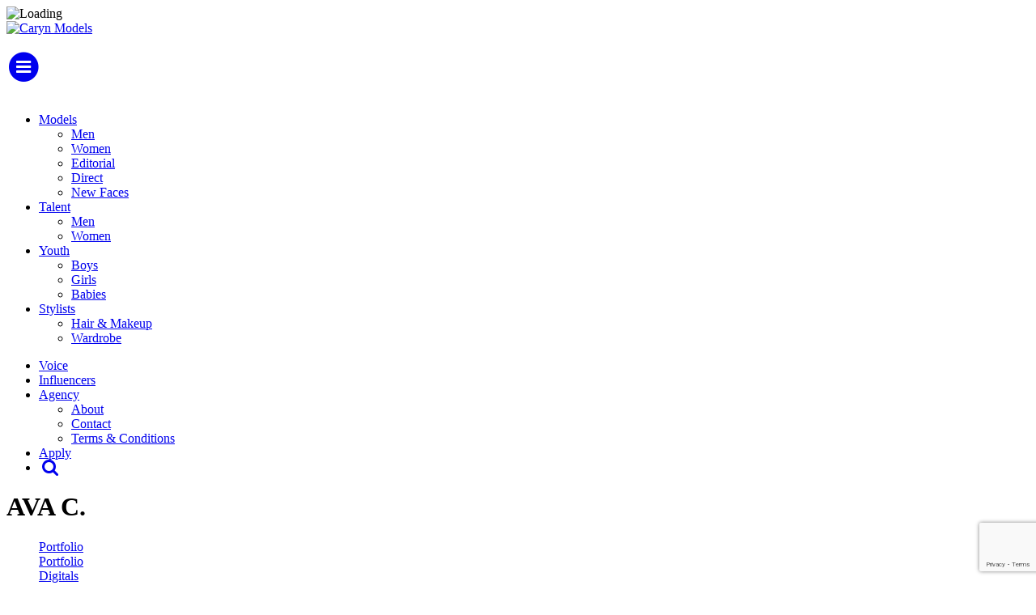

--- FILE ---
content_type: text/html; charset=UTF-8
request_url: https://www.carynmodels.com/portfolios/ava-c
body_size: 3092
content:
<!-- Powered by Syngency --><!DOCTYPE html>
<html lang="en">
    <head>
        <meta charset="utf-8">
        <meta content="width=device-width, initial-scale=1.0" name="viewport">
		<title>Ava Cyr | Caryn Models</title>
		<meta name="keywords" content="" />
        <meta name="description" content="" />
        <link rel="shortcut icon" href="https://cdn.syngency.com/502/assets/favicon.ico" type="image/x-icon">
        <link rel="icon" href="https://cdn.syngency.com/502/assets/favicon.ico" type="image/x-icon">
        <link rel="stylesheet" href="//cdnjs.cloudflare.com/ajax/libs/font-awesome/4.7.0/css/font-awesome.min.css" />
        <link rel="stylesheet" href="https://use.typekit.net/akp5hnc.css">
        <link href="https://cdn.syngency.com/502/assets/bootstrap.min.css" media="all" rel="stylesheet" type="text/css" />

        <link href="https://cdn.syngency.com/502/assets/style.css?v=0.1" media="all" rel="stylesheet" type="text/css" />

        
<script>var Syngency = {"agency_id":502,"country_id":"US","subdomain":"carynmodels","office_id":null,"asset_url":"https:\/\/cdn.syngency.com\/502\/assets\/","syngency_csrf_token":"1aeedd8472523b0693787ce53ebd6d20","imagekit":{"publicKey":"public_EM8X6W+RRxNv9NuzDoa+b828UNE=","urlEndpoint":"https:\/\/ik.imagekit.io\/jw4mcwej5j","authenticationEndpoint":"\/imagekit.json"},"recaptcha_key":"6LeeyFspAAAAANTtcoO-dESkEX3JegB6zO3vVdrM"};</script>
<script src="https://www.google.com/recaptcha/enterprise.js?render=6LeeyFspAAAAANTtcoO-dESkEX3JegB6zO3vVdrM"></script>
<link href="https://cdn.syngency.com/assets/css-1768463981653/www.min.css" media="all" rel="stylesheet" type="text/css">

    </head>
    <body id="model">

        <div id="loading">
            <div>
                <img src="https://cdn.syngency.com/502/assets/loading-black.png" alt="Loading">
            </div>
        </div>
        
        <div class="container">
        
            <header>
            
                <div class="text-center">
                
                    <a href="/" class="header-logo">
                        <img src="https://cdn.syngency.com/502/assets/header-logo.jpg" alt="Caryn Models">
                    </a>
                    
                    <div class="visible-xs visible-sm">
                        <br>
                        <a href="#" id="mobile-menu">
                           <span class="fa-stack fa-lg">
                              <i class="fa fa-circle fa-stack-2x"></i>
                              <i class="fa fa-bars fa-stack-1x fa-inverse"></i>
                            </span>
                        </a>
                        <br><br>
                    </div>
                    
                </div>        

                <nav id="nav" class="navbar">
                    <ul class="nav navbar-nav nav-left">
                        <li class="dropdown">
                            <a data-toggle="dropdown" class="dropdown-toggle" href="#">Models<b class="caret"></b></a>
                            <ul class="dropdown-menu">
                                <li><a href="/divisions/models/men">Men</a></li>
                                <li><a href="/divisions/models/women">Women</a></li>
                                <li><a href="/divisions/editorial">Editorial</a></li>
                                <li><a href="/divisions/direct">Direct</a></li>
                                <li><a href="/divisions/new-faces">New Faces</a></li>
                            </ul>
                        </li>
                        <li class="dropdown">
                            <a data-toggle="dropdown" class="dropdown-toggle" href="#">Talent <b class="caret"></b></a>
                            <ul class="dropdown-menu">
                                <li><a href="/divisions/talent/men">Men</a></li>
                                <li><a href="/divisions/talent/women">Women</a></li>
                            </ul>
                        </li>
                        <li class="dropdown">
                            <a data-toggle="dropdown" class="dropdown-toggle" href="#">Youth <b class="caret"></b></a>
                            <ul class="dropdown-menu">
                                <li><a href="/divisions/youth/boys">Boys</a></li>
                                <li><a href="/divisions/youth/girls">Girls</a></li>
                                <li><a href="/divisions/babies">Babies</a></li>
                            </ul>
                        </li>
                        <li class="dropdown">
                            <a data-toggle="dropdown" class="dropdown-toggle" href="#">Stylists <b class="caret"></b></a>
                            <ul class="dropdown-menu">
                                <li><a href="/divisions/hair-makeup">Hair &amp; Makeup</a></li>
                                <li><a href="/divisions/wardrobe">Wardrobe</a></li>
                            </ul>
                        </li>
                    </ul>
                    <ul class="nav navbar-nav nav-right">
                        <li><a href="/divisions/voice-over">Voice</a></li>
                        <li><a href="/divisions/influencers">Influencers</a></li>
                        <li class="dropdown">
                            <a data-toggle="dropdown" class="dropdown-toggle" href="#">Agency <b class="caret"></b></a>
                            <ul class="dropdown-menu">
                                <li><a href="/pages/about">About</a></li>
                                <li><a href="/pages/contact">Contact</a></li>
                                <li><a href="/pages/terms-and-conditions">Terms & Conditions</a></li>
                            </ul>
                        </li>
                        <li><a href="/apply">Apply</a></li>
                        <li>
                            <a href="/search" style="display:inline-block;padding-right:5px;"><i class="fa fa-search fa-lg fa-fw"></i></a>
                        </li>
                    </ul>
                </nav>
                
            </header>
    
            <main class="clearfix" id="model">               
                <div class="row">
    
    <div class="col-md-4 model-info">
    
        
    
            <h1>
                <!--Ava Cyr-->
                
                
                
                AVA C.
                <i class="glyphicon glyphicon-star syngency-select" data-id="324638" data-name="Ava Cyr" data-headshot="" data-url="/portfolios/ava-c"></i>
            </h1>

            
            
            <ul class="model-galleries">
                
                    <li style="display:block" class="active">
                        <a href="/portfolios/ava-c/portfolio">
                            Portfolio
                        </a>
                    </li> 
                
                    <li style="display:block">
                        <a href="/portfolios/ava-c/portfolio">
                            Portfolio
                        </a>
                    </li> 
                
                    <li style="display:block">
                        <a href="/portfolios/ava-c/digitals">
                            Digitals
                        </a>
                    </li> 
                
            </ul>
            
        
            
                <div class="dim" style="margin-bottom:10px;">
                    <strong>Height</strong> 
                     
                        5' 7" / 170cm
                    
                </div>
            
                <div class="dim" style="margin-bottom:10px;">
                    <strong>Bust</strong> 
                     
                        31" / 79cm
                    
                </div>
            
                <div class="dim" style="margin-bottom:10px;">
                    <strong>Waist</strong> 
                     
                        23&frac12;" / 60cm
                    
                </div>
            
                <div class="dim" style="margin-bottom:10px;">
                    <strong>Hip</strong> 
                     
                        35" / 89cm
                    
                </div>
            
                <div class="dim" style="margin-bottom:10px;">
                    <strong>Shoe</strong> 
                    
                        7.5
                    
                </div>
            
                <div class="dim" style="margin-bottom:10px;">
                    <strong>Dress</strong> 
                     
                        0 US 
                    
                </div>
            
    
            
            <div class="dim" style="margin-bottom:10px;">
                <strong>Hair</strong> Brown
            </div>
            
            
            
            <div class="dim" style="margin-bottom:10px;">
                <strong>Eyes</strong> Hazel
            </div>
            
            
            
            
            <div class="dim" style="margin:20px 0">
                <strong style="width:auto"><a href="http://pdf.syngency.com/563392?size=custom&orientation=landscape" target="_blank" rel="nofollow">Print Comp Card</a></strong>
            </div>        
            
        
        
        
            
        
        
    </div>
        
    <div class="col-md-8">
        
        
                <!-- Image - Desktop -->
                <ul class="model-gallery hidden-xs hidden-sm">
                    
                        
                            
                                <li>
                                    <div style="width:50%;float:left;text-align:right">
                                        <img src="https://cdn.syngency.com/502/models/324638/galleries/563392/large/22119013.jpg?1768500871" style="height:500px">
                                    </div>
                                    
                            
                        
                        
                    
                        
                            
                                    <div style="width:50%;float:left">
                                        <img src="https://cdn.syngency.com/502/models/324638/galleries/563392/large/22119026.jpg?1768500885" style="height:500px">
                                    </div>
                                </li>
                                
                            
                        
                        
                    
                        
                            
                                <li>
                                    <div style="width:50%;float:left;text-align:right">
                                        <img src="https://cdn.syngency.com/502/models/324638/galleries/563392/large/20004548.jpg?1768501010" style="height:500px">
                                    </div>
                                    
                            
                        
                        
                    
                        
                            
                                    <div style="width:50%;float:left">
                                        <img src="https://cdn.syngency.com/502/models/324638/galleries/563392/large/20004547.jpg?1768501013" style="height:500px">
                                    </div>
                                </li>
                                
                            
                        
                        
                    
                        
                            
                                <li>
                                    <div style="width:50%;float:left;text-align:right">
                                        <img src="https://cdn.syngency.com/502/models/324638/galleries/563392/large/18338962.jpg?1768501013" style="height:500px">
                                    </div>
                                    
                            
                        
                        
                    
                        
                            
                                    <div style="width:50%;float:left">
                                        <img src="https://cdn.syngency.com/502/models/324638/galleries/563392/large/20004544.jpg?1768501024" style="height:500px">
                                    </div>
                                </li>
                                
                            
                        
                        
                    
                        
                            
                                <li>
                                    <div style="width:50%;float:left;text-align:right">
                                        <img src="https://cdn.syngency.com/502/models/324638/galleries/563392/large/22119008.jpg?1768501024" style="height:500px">
                                    </div>
                                    
                            
                        
                        
                    
                        
                            
                                    <div style="width:50%;float:left">
                                        <img src="https://cdn.syngency.com/502/models/324638/galleries/563392/large/22119009.jpg?1768501024" style="height:500px">
                                    </div>
                                </li>
                                
                            
                        
                        
                    
                        
                            
                                <li>
                                    <div style="width:50%;float:left;text-align:right">
                                        <img src="https://cdn.syngency.com/502/models/324638/galleries/563392/large/22119010.jpg?1768501024" style="height:500px">
                                    </div>
                                    
                            
                        
                        
                    
                        
                            
                                    <div style="width:50%;float:left">
                                        <img src="https://cdn.syngency.com/502/models/324638/galleries/563392/large/22119011.jpg?1768501024" style="height:500px">
                                    </div>
                                </li>
                                
                            
                        
                        
                    
                        
                            
                                <li>
                                    <div style="width:50%;float:left;text-align:right">
                                        <img src="https://cdn.syngency.com/502/models/324638/galleries/563392/large/22119012.jpg?1768501024" style="height:500px">
                                    </div>
                                    
                            
                        
                        
                    
                        
                            
                                    <div style="width:50%;float:left">
                                        <img src="https://cdn.syngency.com/502/models/324638/galleries/563392/large/22119021.jpg?1768501024" style="height:500px">
                                    </div>
                                </li>
                                
                            
                        
                        
                    
                        
                            
                                <li>
                                    <div style="width:50%;float:left;text-align:right">
                                        <img src="https://cdn.syngency.com/502/models/324638/galleries/563392/large/22119025.jpg?1768501024" style="height:500px">
                                    </div>
                                    
                            
                        
                        
                    
                        
                            
                                    <div style="width:50%;float:left">
                                        <img src="https://cdn.syngency.com/502/models/324638/galleries/563392/large/22119023.jpg?1768501024" style="height:500px">
                                    </div>
                                </li>
                                
                            
                        
                        
                    
                        
                            
                                <li>
                                    <div style="width:50%;float:left;text-align:right">
                                        <img src="https://cdn.syngency.com/502/models/324638/galleries/563392/large/20050040.jpg?1768501013" style="height:500px">
                                    </div>
                                    
                            
                        
                        
                    
                        
                            
                                    <div style="width:50%;float:left">
                                        <img src="https://cdn.syngency.com/502/models/324638/galleries/563392/large/20004540.jpg?1768500871" style="height:500px">
                                    </div>
                                </li>
                                
                            
                        
                        
                    
                        
                            
                                <li>
                                    <div style="width:50%;float:left;text-align:right">
                                        <img src="https://cdn.syngency.com/502/models/324638/galleries/563392/large/17034406.jpg?1768500871" style="height:500px">
                                    </div>
                                    
                            
                        
                        
                    
                        
                            
                                    <div style="width:50%;float:left">
                                        <img src="https://cdn.syngency.com/502/models/324638/galleries/563392/large/20050041.jpg?1768500871" style="height:500px">
                                    </div>
                                </li>
                                
                            
                        
                        
                    
                        
                            
                                <li>
                                    <div style="width:50%;float:left;text-align:right">
                                        <img src="https://cdn.syngency.com/502/models/324638/galleries/563392/large/18338967.jpg?1768500871" style="height:500px">
                                    </div>
                                    
                            
                        
                        
                    
                        
                            
                                    <div style="width:50%;float:left">
                                        <img src="https://cdn.syngency.com/502/models/324638/galleries/563392/large/20050044.jpg?1768500871" style="height:500px">
                                    </div>
                                </li>
                                
                            
                        
                        
                    
                        
                            
                                <li>
                                    <div style="width:50%;float:left;text-align:right">
                                        <img src="https://cdn.syngency.com/502/models/324638/galleries/563392/large/20050042.jpg?1768500871" style="height:500px">
                                    </div>
                                    
                            
                        
                        
                    
                        
                            
                                    <div style="width:50%;float:left">
                                        <img src="https://cdn.syngency.com/502/models/324638/galleries/563392/large/20004546.jpg?1768500871" style="height:500px">
                                    </div>
                                </li>
                                
                            
                        
                        
                    
                        
                            
                                <li>
                                    <div style="width:50%;float:left;text-align:right">
                                        <img src="https://cdn.syngency.com/502/models/324638/galleries/563392/large/18338968.jpg?1768500871" style="height:500px">
                                    </div>
                                    
                            
                        
                        
                    
                        
                            
                                    <div style="width:50%;float:left">
                                        <img src="https://cdn.syngency.com/502/models/324638/galleries/563392/large/18338965.jpg?1768500871" style="height:500px">
                                    </div>
                                </li>
                                
                            
                        
                        
                    
                        
                            
                                <li>
                                    <div style="width:50%;float:left;text-align:right">
                                        <img src="https://cdn.syngency.com/502/models/324638/galleries/563392/large/20004545.jpg?1768500871" style="height:500px">
                                    </div>
                                    
                            
                        
                        
                    
                        
                            
                                    <div style="width:50%;float:left">
                                        <img src="https://cdn.syngency.com/502/models/324638/galleries/563392/large/20004543.jpg?1768500871" style="height:500px">
                                    </div>
                                </li>
                                
                            
                        
                        
                    
                        
                            
                                <li>
                                    <div style="width:50%;float:left;text-align:right">
                                        <img src="https://cdn.syngency.com/502/models/324638/galleries/563392/large/20004542.jpg?1768500871" style="height:500px">
                                    </div>
                                    
                            
                        
                        
                    
                        
                            
                                    <div style="width:50%;float:left">
                                        <img src="https://cdn.syngency.com/502/models/324638/galleries/563392/large/20004541.jpg?1768500871" style="height:500px">
                                    </div>
                                </li>
                                
                            
                        
                        
                    
                        
                            
                                <li>
                                    <div style="width:50%;float:left;text-align:right">
                                        <img src="https://cdn.syngency.com/502/models/324638/galleries/563392/large/17505782.jpg?1768500871" style="height:500px">
                                    </div>
                                    
                            
                        
                        
                    
                        
                            
                                    <div style="width:50%;float:left">
                                        <img src="https://cdn.syngency.com/502/models/324638/galleries/563392/large/18338963.jpg?1768500871" style="height:500px">
                                    </div>
                                </li>
                                
                            
                        
                        
                    
                        
                            
                                <li>
                                    <div style="width:50%;float:left;text-align:right">
                                        <img src="https://cdn.syngency.com/502/models/324638/galleries/563392/large/17034394.jpg?1768500871" style="height:500px">
                                    </div>
                                    
                            
                        
                        
                    
                        
                          <li class="text-center">
                            <img src="https://cdn.syngency.com/502/models/324638/galleries/563392/large/20004358.jpg?1768500871" style="height:500px">
                          </li>
                        
                        
                    
                        
                            
                                    <div style="width:50%;float:left">
                                        <img src="https://cdn.syngency.com/502/models/324638/galleries/563392/large/20004357.jpg?1768500871" style="height:500px">
                                    </div>
                                </li>
                                
                            
                        
                        
                    
                        
                          <li class="text-center">
                            <img src="https://cdn.syngency.com/502/models/324638/galleries/563392/large/20004356.jpg?1768500871" style="height:500px">
                          </li>
                        
                        
                    
                        
                          <li class="text-center">
                            <img src="https://cdn.syngency.com/502/models/324638/galleries/563392/large/20004355.jpg?1768500871" style="height:500px">
                          </li>
                        
                        
                    
                        
                          <li class="text-center">
                            <img src="https://cdn.syngency.com/502/models/324638/galleries/563392/large/20004354.jpg?1768500871" style="height:500px">
                          </li>
                        
                        
                    
                        
                            
                                <li>
                                    <div style="width:50%;float:left;text-align:right">
                                        <img src="https://cdn.syngency.com/502/models/324638/galleries/563392/large/20004353.jpg?1768500871" style="height:500px">
                                    </div>
                                    
                            
                        
                        
                    
                        
                            
                                    <div style="width:50%;float:left">
                                        <img src="https://cdn.syngency.com/502/models/324638/galleries/563392/large/20004352.jpg?1768500871" style="height:500px">
                                    </div>
                                </li>
                                
                            
                        
                        
                    
                        
                            
                                <li>
                                    <div style="width:50%;float:left;text-align:right">
                                        <img src="https://cdn.syngency.com/502/models/324638/galleries/563392/large/18338966.jpg?1768500871" style="height:500px">
                                    </div>
                                    
                            
                        
                        
                    
                        
                            
                                    <div style="width:50%;float:left">
                                        <img src="https://cdn.syngency.com/502/models/324638/galleries/563392/large/18338964.jpg?1768500871" style="height:500px">
                                    </div>
                                </li>
                                
                            
                        
                        
                    
                        
                            
                                <li>
                                    <div style="width:50%;float:left;text-align:right">
                                        <img src="https://cdn.syngency.com/502/models/324638/galleries/563392/large/18338961.jpg?1768500871" style="height:500px">
                                    </div>
                                    
                            
                        
                        
                    
                        
                            
                                    <div style="width:50%;float:left">
                                        <img src="https://cdn.syngency.com/502/models/324638/galleries/563392/large/18338959.jpg?1768500871" style="height:500px">
                                    </div>
                                </li>
                                
                            
                        
                        
                    
                        
                            
                                <li>
                                    <div style="width:50%;float:left;text-align:right">
                                        <img src="https://cdn.syngency.com/502/models/324638/galleries/563392/large/18338960.jpg?1768500871" style="height:500px">
                                    </div>
                                    
                            
                        
                        
                    
                        
                            
                                    <div style="width:50%;float:left">
                                        <img src="https://cdn.syngency.com/502/models/324638/galleries/563392/large/17034391.jpg?1768500871" style="height:500px">
                                    </div>
                                </li>
                                
                            
                        
                        
                    
                        
                            
                                <li>
                                    <div style="width:50%;float:left;text-align:right">
                                        <img src="https://cdn.syngency.com/502/models/324638/galleries/563392/large/17034407.jpg?1768500871" style="height:500px">
                                    </div>
                                    
                            
                        
                        
                    
                        
                            
                                    <div style="width:50%;float:left">
                                        <img src="https://cdn.syngency.com/502/models/324638/galleries/563392/large/17034392.jpg?1768500871" style="height:500px">
                                    </div>
                                </li>
                                
                            
                        
                        
                    
                        
                            
                                <li>
                                    <div style="width:50%;float:left;text-align:right">
                                        <img src="https://cdn.syngency.com/502/models/324638/galleries/563392/large/17034393.jpg?1768500871" style="height:500px">
                                    </div>
                                    
                            
                        
                        
                    
                        
                            
                                    <div style="width:50%;float:left">
                                        <img src="https://cdn.syngency.com/502/models/324638/galleries/563392/large/17034408.jpg?1768500871" style="height:500px">
                                    </div>
                                </li>
                                
                            
                        
                        
                    
                        
                            
                                <li>
                                    <div style="width:50%;float:left;text-align:right">
                                        <img src="https://cdn.syngency.com/502/models/324638/galleries/563392/large/20004797.jpg?1768500871" style="height:500px">
                                    </div>
                                    
                            
                        
                        
                            
                            </li>
                            
                        
                    
                </ul>
                
                <!-- Image - Mobile -->
                <ul class="model-gallery visible-xs visible-sm">
                    
                      <li class="text-center">
                        <img src="https://cdn.syngency.com/502/models/324638/galleries/563392/large/22119013.jpg?1768500871" class="img-responsive">
                      </li>
                    
                      <li class="text-center">
                        <img src="https://cdn.syngency.com/502/models/324638/galleries/563392/large/22119026.jpg?1768500885" class="img-responsive">
                      </li>
                    
                      <li class="text-center">
                        <img src="https://cdn.syngency.com/502/models/324638/galleries/563392/large/20004548.jpg?1768501010" class="img-responsive">
                      </li>
                    
                      <li class="text-center">
                        <img src="https://cdn.syngency.com/502/models/324638/galleries/563392/large/20004547.jpg?1768501013" class="img-responsive">
                      </li>
                    
                      <li class="text-center">
                        <img src="https://cdn.syngency.com/502/models/324638/galleries/563392/large/18338962.jpg?1768501013" class="img-responsive">
                      </li>
                    
                      <li class="text-center">
                        <img src="https://cdn.syngency.com/502/models/324638/galleries/563392/large/20004544.jpg?1768501024" class="img-responsive">
                      </li>
                    
                      <li class="text-center">
                        <img src="https://cdn.syngency.com/502/models/324638/galleries/563392/large/22119008.jpg?1768501024" class="img-responsive">
                      </li>
                    
                      <li class="text-center">
                        <img src="https://cdn.syngency.com/502/models/324638/galleries/563392/large/22119009.jpg?1768501024" class="img-responsive">
                      </li>
                    
                      <li class="text-center">
                        <img src="https://cdn.syngency.com/502/models/324638/galleries/563392/large/22119010.jpg?1768501024" class="img-responsive">
                      </li>
                    
                      <li class="text-center">
                        <img src="https://cdn.syngency.com/502/models/324638/galleries/563392/large/22119011.jpg?1768501024" class="img-responsive">
                      </li>
                    
                      <li class="text-center">
                        <img src="https://cdn.syngency.com/502/models/324638/galleries/563392/large/22119012.jpg?1768501024" class="img-responsive">
                      </li>
                    
                      <li class="text-center">
                        <img src="https://cdn.syngency.com/502/models/324638/galleries/563392/large/22119021.jpg?1768501024" class="img-responsive">
                      </li>
                    
                      <li class="text-center">
                        <img src="https://cdn.syngency.com/502/models/324638/galleries/563392/large/22119025.jpg?1768501024" class="img-responsive">
                      </li>
                    
                      <li class="text-center">
                        <img src="https://cdn.syngency.com/502/models/324638/galleries/563392/large/22119023.jpg?1768501024" class="img-responsive">
                      </li>
                    
                      <li class="text-center">
                        <img src="https://cdn.syngency.com/502/models/324638/galleries/563392/large/20050040.jpg?1768501013" class="img-responsive">
                      </li>
                    
                      <li class="text-center">
                        <img src="https://cdn.syngency.com/502/models/324638/galleries/563392/large/20004540.jpg?1768500871" class="img-responsive">
                      </li>
                    
                      <li class="text-center">
                        <img src="https://cdn.syngency.com/502/models/324638/galleries/563392/large/17034406.jpg?1768500871" class="img-responsive">
                      </li>
                    
                      <li class="text-center">
                        <img src="https://cdn.syngency.com/502/models/324638/galleries/563392/large/20050041.jpg?1768500871" class="img-responsive">
                      </li>
                    
                      <li class="text-center">
                        <img src="https://cdn.syngency.com/502/models/324638/galleries/563392/large/18338967.jpg?1768500871" class="img-responsive">
                      </li>
                    
                      <li class="text-center">
                        <img src="https://cdn.syngency.com/502/models/324638/galleries/563392/large/20050044.jpg?1768500871" class="img-responsive">
                      </li>
                    
                      <li class="text-center">
                        <img src="https://cdn.syngency.com/502/models/324638/galleries/563392/large/20050042.jpg?1768500871" class="img-responsive">
                      </li>
                    
                      <li class="text-center">
                        <img src="https://cdn.syngency.com/502/models/324638/galleries/563392/large/20004546.jpg?1768500871" class="img-responsive">
                      </li>
                    
                      <li class="text-center">
                        <img src="https://cdn.syngency.com/502/models/324638/galleries/563392/large/18338968.jpg?1768500871" class="img-responsive">
                      </li>
                    
                      <li class="text-center">
                        <img src="https://cdn.syngency.com/502/models/324638/galleries/563392/large/18338965.jpg?1768500871" class="img-responsive">
                      </li>
                    
                      <li class="text-center">
                        <img src="https://cdn.syngency.com/502/models/324638/galleries/563392/large/20004545.jpg?1768500871" class="img-responsive">
                      </li>
                    
                      <li class="text-center">
                        <img src="https://cdn.syngency.com/502/models/324638/galleries/563392/large/20004543.jpg?1768500871" class="img-responsive">
                      </li>
                    
                      <li class="text-center">
                        <img src="https://cdn.syngency.com/502/models/324638/galleries/563392/large/20004542.jpg?1768500871" class="img-responsive">
                      </li>
                    
                      <li class="text-center">
                        <img src="https://cdn.syngency.com/502/models/324638/galleries/563392/large/20004541.jpg?1768500871" class="img-responsive">
                      </li>
                    
                      <li class="text-center">
                        <img src="https://cdn.syngency.com/502/models/324638/galleries/563392/large/17505782.jpg?1768500871" class="img-responsive">
                      </li>
                    
                      <li class="text-center">
                        <img src="https://cdn.syngency.com/502/models/324638/galleries/563392/large/18338963.jpg?1768500871" class="img-responsive">
                      </li>
                    
                      <li class="text-center">
                        <img src="https://cdn.syngency.com/502/models/324638/galleries/563392/large/17034394.jpg?1768500871" class="img-responsive">
                      </li>
                    
                      <li class="text-center">
                        <img src="https://cdn.syngency.com/502/models/324638/galleries/563392/large/20004358.jpg?1768500871" class="img-responsive">
                      </li>
                    
                      <li class="text-center">
                        <img src="https://cdn.syngency.com/502/models/324638/galleries/563392/large/20004357.jpg?1768500871" class="img-responsive">
                      </li>
                    
                      <li class="text-center">
                        <img src="https://cdn.syngency.com/502/models/324638/galleries/563392/large/20004356.jpg?1768500871" class="img-responsive">
                      </li>
                    
                      <li class="text-center">
                        <img src="https://cdn.syngency.com/502/models/324638/galleries/563392/large/20004355.jpg?1768500871" class="img-responsive">
                      </li>
                    
                      <li class="text-center">
                        <img src="https://cdn.syngency.com/502/models/324638/galleries/563392/large/20004354.jpg?1768500871" class="img-responsive">
                      </li>
                    
                      <li class="text-center">
                        <img src="https://cdn.syngency.com/502/models/324638/galleries/563392/large/20004353.jpg?1768500871" class="img-responsive">
                      </li>
                    
                      <li class="text-center">
                        <img src="https://cdn.syngency.com/502/models/324638/galleries/563392/large/20004352.jpg?1768500871" class="img-responsive">
                      </li>
                    
                      <li class="text-center">
                        <img src="https://cdn.syngency.com/502/models/324638/galleries/563392/large/18338966.jpg?1768500871" class="img-responsive">
                      </li>
                    
                      <li class="text-center">
                        <img src="https://cdn.syngency.com/502/models/324638/galleries/563392/large/18338964.jpg?1768500871" class="img-responsive">
                      </li>
                    
                      <li class="text-center">
                        <img src="https://cdn.syngency.com/502/models/324638/galleries/563392/large/18338961.jpg?1768500871" class="img-responsive">
                      </li>
                    
                      <li class="text-center">
                        <img src="https://cdn.syngency.com/502/models/324638/galleries/563392/large/18338959.jpg?1768500871" class="img-responsive">
                      </li>
                    
                      <li class="text-center">
                        <img src="https://cdn.syngency.com/502/models/324638/galleries/563392/large/18338960.jpg?1768500871" class="img-responsive">
                      </li>
                    
                      <li class="text-center">
                        <img src="https://cdn.syngency.com/502/models/324638/galleries/563392/large/17034391.jpg?1768500871" class="img-responsive">
                      </li>
                    
                      <li class="text-center">
                        <img src="https://cdn.syngency.com/502/models/324638/galleries/563392/large/17034407.jpg?1768500871" class="img-responsive">
                      </li>
                    
                      <li class="text-center">
                        <img src="https://cdn.syngency.com/502/models/324638/galleries/563392/large/17034392.jpg?1768500871" class="img-responsive">
                      </li>
                    
                      <li class="text-center">
                        <img src="https://cdn.syngency.com/502/models/324638/galleries/563392/large/17034393.jpg?1768500871" class="img-responsive">
                      </li>
                    
                      <li class="text-center">
                        <img src="https://cdn.syngency.com/502/models/324638/galleries/563392/large/17034408.jpg?1768500871" class="img-responsive">
                      </li>
                    
                      <li class="text-center">
                        <img src="https://cdn.syngency.com/502/models/324638/galleries/563392/large/20004797.jpg?1768500871" class="img-responsive">
                      </li>
                    
                </ul>
                
            

    </div>
        
</div>
            </main>
            
            <footer class="clearfix text-center">
            
                <a href="https://www.facebook.com/carynmodels/" target="_blank" class="footer-social">
                    <span class="fa-stack fa-lg">
                      <i class="fa fa-circle fa-stack-2x"></i>
                      <i class="fa fa-facebook fa-stack-1x fa-inverse"></i>
                    </span>
                </a>
                <a href="https://instagram.com/carynmodels" target="_blank" class="footer-social">
                  <span class="fa-stack fa-lg">
                      <i class="fa fa-circle fa-stack-2x"></i>
                      <i class="fa fa-instagram fa-stack-1x fa-inverse"></i>
                    </span>
                </a>
                
                <p class="text-center">
                    <a href="https://syngency.com" target="_blank" class="syngency">
                        <i class="fa fa-rocket"></i> Powered by Syngency
                    </a>
                </p>
                
            </footer>
        
    </div>
    
    <script src="https://cdn.syngency.com/502/assets/jquery-1.10.2.min.js" type="text/javascript"></script>
    <script src="https://cdn.syngency.com/502/assets/bootstrap.min.js" type="text/javascript"></script>
    <script src="https://cdn.syngency.com/502/assets/lazyload.min.js" type="text/javascript"></script>


    <link href="https://cdn.syngency.com/502/assets/lightslider.min.css" media="all" rel="stylesheet" type="text/css" />

    <script src="https://cdn.syngency.com/502/assets/lightslider.min.js" type="text/javascript"></script>



    <script src="https://cdn.syngency.com/assets/js-1768463981653/www.min.js"></script>

    <script src="https://cdn.syngency.com/502/assets/scripts.js?v=0.11" type="text/javascript"></script>

<script defer src="https://static.cloudflareinsights.com/beacon.min.js/vcd15cbe7772f49c399c6a5babf22c1241717689176015" integrity="sha512-ZpsOmlRQV6y907TI0dKBHq9Md29nnaEIPlkf84rnaERnq6zvWvPUqr2ft8M1aS28oN72PdrCzSjY4U6VaAw1EQ==" data-cf-beacon='{"version":"2024.11.0","token":"06c952bca04f4114a243a198d9d3bf4b","r":1,"server_timing":{"name":{"cfCacheStatus":true,"cfEdge":true,"cfExtPri":true,"cfL4":true,"cfOrigin":true,"cfSpeedBrain":true},"location_startswith":null}}' crossorigin="anonymous"></script>
</body>
</html>

--- FILE ---
content_type: text/html; charset=utf-8
request_url: https://www.google.com/recaptcha/enterprise/anchor?ar=1&k=6LeeyFspAAAAANTtcoO-dESkEX3JegB6zO3vVdrM&co=aHR0cHM6Ly93d3cuY2FyeW5tb2RlbHMuY29tOjQ0Mw..&hl=en&v=PoyoqOPhxBO7pBk68S4YbpHZ&size=invisible&anchor-ms=20000&execute-ms=30000&cb=mikx40oxckld
body_size: 48667
content:
<!DOCTYPE HTML><html dir="ltr" lang="en"><head><meta http-equiv="Content-Type" content="text/html; charset=UTF-8">
<meta http-equiv="X-UA-Compatible" content="IE=edge">
<title>reCAPTCHA</title>
<style type="text/css">
/* cyrillic-ext */
@font-face {
  font-family: 'Roboto';
  font-style: normal;
  font-weight: 400;
  font-stretch: 100%;
  src: url(//fonts.gstatic.com/s/roboto/v48/KFO7CnqEu92Fr1ME7kSn66aGLdTylUAMa3GUBHMdazTgWw.woff2) format('woff2');
  unicode-range: U+0460-052F, U+1C80-1C8A, U+20B4, U+2DE0-2DFF, U+A640-A69F, U+FE2E-FE2F;
}
/* cyrillic */
@font-face {
  font-family: 'Roboto';
  font-style: normal;
  font-weight: 400;
  font-stretch: 100%;
  src: url(//fonts.gstatic.com/s/roboto/v48/KFO7CnqEu92Fr1ME7kSn66aGLdTylUAMa3iUBHMdazTgWw.woff2) format('woff2');
  unicode-range: U+0301, U+0400-045F, U+0490-0491, U+04B0-04B1, U+2116;
}
/* greek-ext */
@font-face {
  font-family: 'Roboto';
  font-style: normal;
  font-weight: 400;
  font-stretch: 100%;
  src: url(//fonts.gstatic.com/s/roboto/v48/KFO7CnqEu92Fr1ME7kSn66aGLdTylUAMa3CUBHMdazTgWw.woff2) format('woff2');
  unicode-range: U+1F00-1FFF;
}
/* greek */
@font-face {
  font-family: 'Roboto';
  font-style: normal;
  font-weight: 400;
  font-stretch: 100%;
  src: url(//fonts.gstatic.com/s/roboto/v48/KFO7CnqEu92Fr1ME7kSn66aGLdTylUAMa3-UBHMdazTgWw.woff2) format('woff2');
  unicode-range: U+0370-0377, U+037A-037F, U+0384-038A, U+038C, U+038E-03A1, U+03A3-03FF;
}
/* math */
@font-face {
  font-family: 'Roboto';
  font-style: normal;
  font-weight: 400;
  font-stretch: 100%;
  src: url(//fonts.gstatic.com/s/roboto/v48/KFO7CnqEu92Fr1ME7kSn66aGLdTylUAMawCUBHMdazTgWw.woff2) format('woff2');
  unicode-range: U+0302-0303, U+0305, U+0307-0308, U+0310, U+0312, U+0315, U+031A, U+0326-0327, U+032C, U+032F-0330, U+0332-0333, U+0338, U+033A, U+0346, U+034D, U+0391-03A1, U+03A3-03A9, U+03B1-03C9, U+03D1, U+03D5-03D6, U+03F0-03F1, U+03F4-03F5, U+2016-2017, U+2034-2038, U+203C, U+2040, U+2043, U+2047, U+2050, U+2057, U+205F, U+2070-2071, U+2074-208E, U+2090-209C, U+20D0-20DC, U+20E1, U+20E5-20EF, U+2100-2112, U+2114-2115, U+2117-2121, U+2123-214F, U+2190, U+2192, U+2194-21AE, U+21B0-21E5, U+21F1-21F2, U+21F4-2211, U+2213-2214, U+2216-22FF, U+2308-230B, U+2310, U+2319, U+231C-2321, U+2336-237A, U+237C, U+2395, U+239B-23B7, U+23D0, U+23DC-23E1, U+2474-2475, U+25AF, U+25B3, U+25B7, U+25BD, U+25C1, U+25CA, U+25CC, U+25FB, U+266D-266F, U+27C0-27FF, U+2900-2AFF, U+2B0E-2B11, U+2B30-2B4C, U+2BFE, U+3030, U+FF5B, U+FF5D, U+1D400-1D7FF, U+1EE00-1EEFF;
}
/* symbols */
@font-face {
  font-family: 'Roboto';
  font-style: normal;
  font-weight: 400;
  font-stretch: 100%;
  src: url(//fonts.gstatic.com/s/roboto/v48/KFO7CnqEu92Fr1ME7kSn66aGLdTylUAMaxKUBHMdazTgWw.woff2) format('woff2');
  unicode-range: U+0001-000C, U+000E-001F, U+007F-009F, U+20DD-20E0, U+20E2-20E4, U+2150-218F, U+2190, U+2192, U+2194-2199, U+21AF, U+21E6-21F0, U+21F3, U+2218-2219, U+2299, U+22C4-22C6, U+2300-243F, U+2440-244A, U+2460-24FF, U+25A0-27BF, U+2800-28FF, U+2921-2922, U+2981, U+29BF, U+29EB, U+2B00-2BFF, U+4DC0-4DFF, U+FFF9-FFFB, U+10140-1018E, U+10190-1019C, U+101A0, U+101D0-101FD, U+102E0-102FB, U+10E60-10E7E, U+1D2C0-1D2D3, U+1D2E0-1D37F, U+1F000-1F0FF, U+1F100-1F1AD, U+1F1E6-1F1FF, U+1F30D-1F30F, U+1F315, U+1F31C, U+1F31E, U+1F320-1F32C, U+1F336, U+1F378, U+1F37D, U+1F382, U+1F393-1F39F, U+1F3A7-1F3A8, U+1F3AC-1F3AF, U+1F3C2, U+1F3C4-1F3C6, U+1F3CA-1F3CE, U+1F3D4-1F3E0, U+1F3ED, U+1F3F1-1F3F3, U+1F3F5-1F3F7, U+1F408, U+1F415, U+1F41F, U+1F426, U+1F43F, U+1F441-1F442, U+1F444, U+1F446-1F449, U+1F44C-1F44E, U+1F453, U+1F46A, U+1F47D, U+1F4A3, U+1F4B0, U+1F4B3, U+1F4B9, U+1F4BB, U+1F4BF, U+1F4C8-1F4CB, U+1F4D6, U+1F4DA, U+1F4DF, U+1F4E3-1F4E6, U+1F4EA-1F4ED, U+1F4F7, U+1F4F9-1F4FB, U+1F4FD-1F4FE, U+1F503, U+1F507-1F50B, U+1F50D, U+1F512-1F513, U+1F53E-1F54A, U+1F54F-1F5FA, U+1F610, U+1F650-1F67F, U+1F687, U+1F68D, U+1F691, U+1F694, U+1F698, U+1F6AD, U+1F6B2, U+1F6B9-1F6BA, U+1F6BC, U+1F6C6-1F6CF, U+1F6D3-1F6D7, U+1F6E0-1F6EA, U+1F6F0-1F6F3, U+1F6F7-1F6FC, U+1F700-1F7FF, U+1F800-1F80B, U+1F810-1F847, U+1F850-1F859, U+1F860-1F887, U+1F890-1F8AD, U+1F8B0-1F8BB, U+1F8C0-1F8C1, U+1F900-1F90B, U+1F93B, U+1F946, U+1F984, U+1F996, U+1F9E9, U+1FA00-1FA6F, U+1FA70-1FA7C, U+1FA80-1FA89, U+1FA8F-1FAC6, U+1FACE-1FADC, U+1FADF-1FAE9, U+1FAF0-1FAF8, U+1FB00-1FBFF;
}
/* vietnamese */
@font-face {
  font-family: 'Roboto';
  font-style: normal;
  font-weight: 400;
  font-stretch: 100%;
  src: url(//fonts.gstatic.com/s/roboto/v48/KFO7CnqEu92Fr1ME7kSn66aGLdTylUAMa3OUBHMdazTgWw.woff2) format('woff2');
  unicode-range: U+0102-0103, U+0110-0111, U+0128-0129, U+0168-0169, U+01A0-01A1, U+01AF-01B0, U+0300-0301, U+0303-0304, U+0308-0309, U+0323, U+0329, U+1EA0-1EF9, U+20AB;
}
/* latin-ext */
@font-face {
  font-family: 'Roboto';
  font-style: normal;
  font-weight: 400;
  font-stretch: 100%;
  src: url(//fonts.gstatic.com/s/roboto/v48/KFO7CnqEu92Fr1ME7kSn66aGLdTylUAMa3KUBHMdazTgWw.woff2) format('woff2');
  unicode-range: U+0100-02BA, U+02BD-02C5, U+02C7-02CC, U+02CE-02D7, U+02DD-02FF, U+0304, U+0308, U+0329, U+1D00-1DBF, U+1E00-1E9F, U+1EF2-1EFF, U+2020, U+20A0-20AB, U+20AD-20C0, U+2113, U+2C60-2C7F, U+A720-A7FF;
}
/* latin */
@font-face {
  font-family: 'Roboto';
  font-style: normal;
  font-weight: 400;
  font-stretch: 100%;
  src: url(//fonts.gstatic.com/s/roboto/v48/KFO7CnqEu92Fr1ME7kSn66aGLdTylUAMa3yUBHMdazQ.woff2) format('woff2');
  unicode-range: U+0000-00FF, U+0131, U+0152-0153, U+02BB-02BC, U+02C6, U+02DA, U+02DC, U+0304, U+0308, U+0329, U+2000-206F, U+20AC, U+2122, U+2191, U+2193, U+2212, U+2215, U+FEFF, U+FFFD;
}
/* cyrillic-ext */
@font-face {
  font-family: 'Roboto';
  font-style: normal;
  font-weight: 500;
  font-stretch: 100%;
  src: url(//fonts.gstatic.com/s/roboto/v48/KFO7CnqEu92Fr1ME7kSn66aGLdTylUAMa3GUBHMdazTgWw.woff2) format('woff2');
  unicode-range: U+0460-052F, U+1C80-1C8A, U+20B4, U+2DE0-2DFF, U+A640-A69F, U+FE2E-FE2F;
}
/* cyrillic */
@font-face {
  font-family: 'Roboto';
  font-style: normal;
  font-weight: 500;
  font-stretch: 100%;
  src: url(//fonts.gstatic.com/s/roboto/v48/KFO7CnqEu92Fr1ME7kSn66aGLdTylUAMa3iUBHMdazTgWw.woff2) format('woff2');
  unicode-range: U+0301, U+0400-045F, U+0490-0491, U+04B0-04B1, U+2116;
}
/* greek-ext */
@font-face {
  font-family: 'Roboto';
  font-style: normal;
  font-weight: 500;
  font-stretch: 100%;
  src: url(//fonts.gstatic.com/s/roboto/v48/KFO7CnqEu92Fr1ME7kSn66aGLdTylUAMa3CUBHMdazTgWw.woff2) format('woff2');
  unicode-range: U+1F00-1FFF;
}
/* greek */
@font-face {
  font-family: 'Roboto';
  font-style: normal;
  font-weight: 500;
  font-stretch: 100%;
  src: url(//fonts.gstatic.com/s/roboto/v48/KFO7CnqEu92Fr1ME7kSn66aGLdTylUAMa3-UBHMdazTgWw.woff2) format('woff2');
  unicode-range: U+0370-0377, U+037A-037F, U+0384-038A, U+038C, U+038E-03A1, U+03A3-03FF;
}
/* math */
@font-face {
  font-family: 'Roboto';
  font-style: normal;
  font-weight: 500;
  font-stretch: 100%;
  src: url(//fonts.gstatic.com/s/roboto/v48/KFO7CnqEu92Fr1ME7kSn66aGLdTylUAMawCUBHMdazTgWw.woff2) format('woff2');
  unicode-range: U+0302-0303, U+0305, U+0307-0308, U+0310, U+0312, U+0315, U+031A, U+0326-0327, U+032C, U+032F-0330, U+0332-0333, U+0338, U+033A, U+0346, U+034D, U+0391-03A1, U+03A3-03A9, U+03B1-03C9, U+03D1, U+03D5-03D6, U+03F0-03F1, U+03F4-03F5, U+2016-2017, U+2034-2038, U+203C, U+2040, U+2043, U+2047, U+2050, U+2057, U+205F, U+2070-2071, U+2074-208E, U+2090-209C, U+20D0-20DC, U+20E1, U+20E5-20EF, U+2100-2112, U+2114-2115, U+2117-2121, U+2123-214F, U+2190, U+2192, U+2194-21AE, U+21B0-21E5, U+21F1-21F2, U+21F4-2211, U+2213-2214, U+2216-22FF, U+2308-230B, U+2310, U+2319, U+231C-2321, U+2336-237A, U+237C, U+2395, U+239B-23B7, U+23D0, U+23DC-23E1, U+2474-2475, U+25AF, U+25B3, U+25B7, U+25BD, U+25C1, U+25CA, U+25CC, U+25FB, U+266D-266F, U+27C0-27FF, U+2900-2AFF, U+2B0E-2B11, U+2B30-2B4C, U+2BFE, U+3030, U+FF5B, U+FF5D, U+1D400-1D7FF, U+1EE00-1EEFF;
}
/* symbols */
@font-face {
  font-family: 'Roboto';
  font-style: normal;
  font-weight: 500;
  font-stretch: 100%;
  src: url(//fonts.gstatic.com/s/roboto/v48/KFO7CnqEu92Fr1ME7kSn66aGLdTylUAMaxKUBHMdazTgWw.woff2) format('woff2');
  unicode-range: U+0001-000C, U+000E-001F, U+007F-009F, U+20DD-20E0, U+20E2-20E4, U+2150-218F, U+2190, U+2192, U+2194-2199, U+21AF, U+21E6-21F0, U+21F3, U+2218-2219, U+2299, U+22C4-22C6, U+2300-243F, U+2440-244A, U+2460-24FF, U+25A0-27BF, U+2800-28FF, U+2921-2922, U+2981, U+29BF, U+29EB, U+2B00-2BFF, U+4DC0-4DFF, U+FFF9-FFFB, U+10140-1018E, U+10190-1019C, U+101A0, U+101D0-101FD, U+102E0-102FB, U+10E60-10E7E, U+1D2C0-1D2D3, U+1D2E0-1D37F, U+1F000-1F0FF, U+1F100-1F1AD, U+1F1E6-1F1FF, U+1F30D-1F30F, U+1F315, U+1F31C, U+1F31E, U+1F320-1F32C, U+1F336, U+1F378, U+1F37D, U+1F382, U+1F393-1F39F, U+1F3A7-1F3A8, U+1F3AC-1F3AF, U+1F3C2, U+1F3C4-1F3C6, U+1F3CA-1F3CE, U+1F3D4-1F3E0, U+1F3ED, U+1F3F1-1F3F3, U+1F3F5-1F3F7, U+1F408, U+1F415, U+1F41F, U+1F426, U+1F43F, U+1F441-1F442, U+1F444, U+1F446-1F449, U+1F44C-1F44E, U+1F453, U+1F46A, U+1F47D, U+1F4A3, U+1F4B0, U+1F4B3, U+1F4B9, U+1F4BB, U+1F4BF, U+1F4C8-1F4CB, U+1F4D6, U+1F4DA, U+1F4DF, U+1F4E3-1F4E6, U+1F4EA-1F4ED, U+1F4F7, U+1F4F9-1F4FB, U+1F4FD-1F4FE, U+1F503, U+1F507-1F50B, U+1F50D, U+1F512-1F513, U+1F53E-1F54A, U+1F54F-1F5FA, U+1F610, U+1F650-1F67F, U+1F687, U+1F68D, U+1F691, U+1F694, U+1F698, U+1F6AD, U+1F6B2, U+1F6B9-1F6BA, U+1F6BC, U+1F6C6-1F6CF, U+1F6D3-1F6D7, U+1F6E0-1F6EA, U+1F6F0-1F6F3, U+1F6F7-1F6FC, U+1F700-1F7FF, U+1F800-1F80B, U+1F810-1F847, U+1F850-1F859, U+1F860-1F887, U+1F890-1F8AD, U+1F8B0-1F8BB, U+1F8C0-1F8C1, U+1F900-1F90B, U+1F93B, U+1F946, U+1F984, U+1F996, U+1F9E9, U+1FA00-1FA6F, U+1FA70-1FA7C, U+1FA80-1FA89, U+1FA8F-1FAC6, U+1FACE-1FADC, U+1FADF-1FAE9, U+1FAF0-1FAF8, U+1FB00-1FBFF;
}
/* vietnamese */
@font-face {
  font-family: 'Roboto';
  font-style: normal;
  font-weight: 500;
  font-stretch: 100%;
  src: url(//fonts.gstatic.com/s/roboto/v48/KFO7CnqEu92Fr1ME7kSn66aGLdTylUAMa3OUBHMdazTgWw.woff2) format('woff2');
  unicode-range: U+0102-0103, U+0110-0111, U+0128-0129, U+0168-0169, U+01A0-01A1, U+01AF-01B0, U+0300-0301, U+0303-0304, U+0308-0309, U+0323, U+0329, U+1EA0-1EF9, U+20AB;
}
/* latin-ext */
@font-face {
  font-family: 'Roboto';
  font-style: normal;
  font-weight: 500;
  font-stretch: 100%;
  src: url(//fonts.gstatic.com/s/roboto/v48/KFO7CnqEu92Fr1ME7kSn66aGLdTylUAMa3KUBHMdazTgWw.woff2) format('woff2');
  unicode-range: U+0100-02BA, U+02BD-02C5, U+02C7-02CC, U+02CE-02D7, U+02DD-02FF, U+0304, U+0308, U+0329, U+1D00-1DBF, U+1E00-1E9F, U+1EF2-1EFF, U+2020, U+20A0-20AB, U+20AD-20C0, U+2113, U+2C60-2C7F, U+A720-A7FF;
}
/* latin */
@font-face {
  font-family: 'Roboto';
  font-style: normal;
  font-weight: 500;
  font-stretch: 100%;
  src: url(//fonts.gstatic.com/s/roboto/v48/KFO7CnqEu92Fr1ME7kSn66aGLdTylUAMa3yUBHMdazQ.woff2) format('woff2');
  unicode-range: U+0000-00FF, U+0131, U+0152-0153, U+02BB-02BC, U+02C6, U+02DA, U+02DC, U+0304, U+0308, U+0329, U+2000-206F, U+20AC, U+2122, U+2191, U+2193, U+2212, U+2215, U+FEFF, U+FFFD;
}
/* cyrillic-ext */
@font-face {
  font-family: 'Roboto';
  font-style: normal;
  font-weight: 900;
  font-stretch: 100%;
  src: url(//fonts.gstatic.com/s/roboto/v48/KFO7CnqEu92Fr1ME7kSn66aGLdTylUAMa3GUBHMdazTgWw.woff2) format('woff2');
  unicode-range: U+0460-052F, U+1C80-1C8A, U+20B4, U+2DE0-2DFF, U+A640-A69F, U+FE2E-FE2F;
}
/* cyrillic */
@font-face {
  font-family: 'Roboto';
  font-style: normal;
  font-weight: 900;
  font-stretch: 100%;
  src: url(//fonts.gstatic.com/s/roboto/v48/KFO7CnqEu92Fr1ME7kSn66aGLdTylUAMa3iUBHMdazTgWw.woff2) format('woff2');
  unicode-range: U+0301, U+0400-045F, U+0490-0491, U+04B0-04B1, U+2116;
}
/* greek-ext */
@font-face {
  font-family: 'Roboto';
  font-style: normal;
  font-weight: 900;
  font-stretch: 100%;
  src: url(//fonts.gstatic.com/s/roboto/v48/KFO7CnqEu92Fr1ME7kSn66aGLdTylUAMa3CUBHMdazTgWw.woff2) format('woff2');
  unicode-range: U+1F00-1FFF;
}
/* greek */
@font-face {
  font-family: 'Roboto';
  font-style: normal;
  font-weight: 900;
  font-stretch: 100%;
  src: url(//fonts.gstatic.com/s/roboto/v48/KFO7CnqEu92Fr1ME7kSn66aGLdTylUAMa3-UBHMdazTgWw.woff2) format('woff2');
  unicode-range: U+0370-0377, U+037A-037F, U+0384-038A, U+038C, U+038E-03A1, U+03A3-03FF;
}
/* math */
@font-face {
  font-family: 'Roboto';
  font-style: normal;
  font-weight: 900;
  font-stretch: 100%;
  src: url(//fonts.gstatic.com/s/roboto/v48/KFO7CnqEu92Fr1ME7kSn66aGLdTylUAMawCUBHMdazTgWw.woff2) format('woff2');
  unicode-range: U+0302-0303, U+0305, U+0307-0308, U+0310, U+0312, U+0315, U+031A, U+0326-0327, U+032C, U+032F-0330, U+0332-0333, U+0338, U+033A, U+0346, U+034D, U+0391-03A1, U+03A3-03A9, U+03B1-03C9, U+03D1, U+03D5-03D6, U+03F0-03F1, U+03F4-03F5, U+2016-2017, U+2034-2038, U+203C, U+2040, U+2043, U+2047, U+2050, U+2057, U+205F, U+2070-2071, U+2074-208E, U+2090-209C, U+20D0-20DC, U+20E1, U+20E5-20EF, U+2100-2112, U+2114-2115, U+2117-2121, U+2123-214F, U+2190, U+2192, U+2194-21AE, U+21B0-21E5, U+21F1-21F2, U+21F4-2211, U+2213-2214, U+2216-22FF, U+2308-230B, U+2310, U+2319, U+231C-2321, U+2336-237A, U+237C, U+2395, U+239B-23B7, U+23D0, U+23DC-23E1, U+2474-2475, U+25AF, U+25B3, U+25B7, U+25BD, U+25C1, U+25CA, U+25CC, U+25FB, U+266D-266F, U+27C0-27FF, U+2900-2AFF, U+2B0E-2B11, U+2B30-2B4C, U+2BFE, U+3030, U+FF5B, U+FF5D, U+1D400-1D7FF, U+1EE00-1EEFF;
}
/* symbols */
@font-face {
  font-family: 'Roboto';
  font-style: normal;
  font-weight: 900;
  font-stretch: 100%;
  src: url(//fonts.gstatic.com/s/roboto/v48/KFO7CnqEu92Fr1ME7kSn66aGLdTylUAMaxKUBHMdazTgWw.woff2) format('woff2');
  unicode-range: U+0001-000C, U+000E-001F, U+007F-009F, U+20DD-20E0, U+20E2-20E4, U+2150-218F, U+2190, U+2192, U+2194-2199, U+21AF, U+21E6-21F0, U+21F3, U+2218-2219, U+2299, U+22C4-22C6, U+2300-243F, U+2440-244A, U+2460-24FF, U+25A0-27BF, U+2800-28FF, U+2921-2922, U+2981, U+29BF, U+29EB, U+2B00-2BFF, U+4DC0-4DFF, U+FFF9-FFFB, U+10140-1018E, U+10190-1019C, U+101A0, U+101D0-101FD, U+102E0-102FB, U+10E60-10E7E, U+1D2C0-1D2D3, U+1D2E0-1D37F, U+1F000-1F0FF, U+1F100-1F1AD, U+1F1E6-1F1FF, U+1F30D-1F30F, U+1F315, U+1F31C, U+1F31E, U+1F320-1F32C, U+1F336, U+1F378, U+1F37D, U+1F382, U+1F393-1F39F, U+1F3A7-1F3A8, U+1F3AC-1F3AF, U+1F3C2, U+1F3C4-1F3C6, U+1F3CA-1F3CE, U+1F3D4-1F3E0, U+1F3ED, U+1F3F1-1F3F3, U+1F3F5-1F3F7, U+1F408, U+1F415, U+1F41F, U+1F426, U+1F43F, U+1F441-1F442, U+1F444, U+1F446-1F449, U+1F44C-1F44E, U+1F453, U+1F46A, U+1F47D, U+1F4A3, U+1F4B0, U+1F4B3, U+1F4B9, U+1F4BB, U+1F4BF, U+1F4C8-1F4CB, U+1F4D6, U+1F4DA, U+1F4DF, U+1F4E3-1F4E6, U+1F4EA-1F4ED, U+1F4F7, U+1F4F9-1F4FB, U+1F4FD-1F4FE, U+1F503, U+1F507-1F50B, U+1F50D, U+1F512-1F513, U+1F53E-1F54A, U+1F54F-1F5FA, U+1F610, U+1F650-1F67F, U+1F687, U+1F68D, U+1F691, U+1F694, U+1F698, U+1F6AD, U+1F6B2, U+1F6B9-1F6BA, U+1F6BC, U+1F6C6-1F6CF, U+1F6D3-1F6D7, U+1F6E0-1F6EA, U+1F6F0-1F6F3, U+1F6F7-1F6FC, U+1F700-1F7FF, U+1F800-1F80B, U+1F810-1F847, U+1F850-1F859, U+1F860-1F887, U+1F890-1F8AD, U+1F8B0-1F8BB, U+1F8C0-1F8C1, U+1F900-1F90B, U+1F93B, U+1F946, U+1F984, U+1F996, U+1F9E9, U+1FA00-1FA6F, U+1FA70-1FA7C, U+1FA80-1FA89, U+1FA8F-1FAC6, U+1FACE-1FADC, U+1FADF-1FAE9, U+1FAF0-1FAF8, U+1FB00-1FBFF;
}
/* vietnamese */
@font-face {
  font-family: 'Roboto';
  font-style: normal;
  font-weight: 900;
  font-stretch: 100%;
  src: url(//fonts.gstatic.com/s/roboto/v48/KFO7CnqEu92Fr1ME7kSn66aGLdTylUAMa3OUBHMdazTgWw.woff2) format('woff2');
  unicode-range: U+0102-0103, U+0110-0111, U+0128-0129, U+0168-0169, U+01A0-01A1, U+01AF-01B0, U+0300-0301, U+0303-0304, U+0308-0309, U+0323, U+0329, U+1EA0-1EF9, U+20AB;
}
/* latin-ext */
@font-face {
  font-family: 'Roboto';
  font-style: normal;
  font-weight: 900;
  font-stretch: 100%;
  src: url(//fonts.gstatic.com/s/roboto/v48/KFO7CnqEu92Fr1ME7kSn66aGLdTylUAMa3KUBHMdazTgWw.woff2) format('woff2');
  unicode-range: U+0100-02BA, U+02BD-02C5, U+02C7-02CC, U+02CE-02D7, U+02DD-02FF, U+0304, U+0308, U+0329, U+1D00-1DBF, U+1E00-1E9F, U+1EF2-1EFF, U+2020, U+20A0-20AB, U+20AD-20C0, U+2113, U+2C60-2C7F, U+A720-A7FF;
}
/* latin */
@font-face {
  font-family: 'Roboto';
  font-style: normal;
  font-weight: 900;
  font-stretch: 100%;
  src: url(//fonts.gstatic.com/s/roboto/v48/KFO7CnqEu92Fr1ME7kSn66aGLdTylUAMa3yUBHMdazQ.woff2) format('woff2');
  unicode-range: U+0000-00FF, U+0131, U+0152-0153, U+02BB-02BC, U+02C6, U+02DA, U+02DC, U+0304, U+0308, U+0329, U+2000-206F, U+20AC, U+2122, U+2191, U+2193, U+2212, U+2215, U+FEFF, U+FFFD;
}

</style>
<link rel="stylesheet" type="text/css" href="https://www.gstatic.com/recaptcha/releases/PoyoqOPhxBO7pBk68S4YbpHZ/styles__ltr.css">
<script nonce="JIqEVwXqpYt5L2i8_TPoJw" type="text/javascript">window['__recaptcha_api'] = 'https://www.google.com/recaptcha/enterprise/';</script>
<script type="text/javascript" src="https://www.gstatic.com/recaptcha/releases/PoyoqOPhxBO7pBk68S4YbpHZ/recaptcha__en.js" nonce="JIqEVwXqpYt5L2i8_TPoJw">
      
    </script></head>
<body><div id="rc-anchor-alert" class="rc-anchor-alert"></div>
<input type="hidden" id="recaptcha-token" value="[base64]">
<script type="text/javascript" nonce="JIqEVwXqpYt5L2i8_TPoJw">
      recaptcha.anchor.Main.init("[\x22ainput\x22,[\x22bgdata\x22,\x22\x22,\[base64]/[base64]/[base64]/[base64]/[base64]/UltsKytdPUU6KEU8MjA0OD9SW2wrK109RT4+NnwxOTI6KChFJjY0NTEyKT09NTUyOTYmJk0rMTxjLmxlbmd0aCYmKGMuY2hhckNvZGVBdChNKzEpJjY0NTEyKT09NTYzMjA/[base64]/[base64]/[base64]/[base64]/[base64]/[base64]/[base64]\x22,\[base64]\x22,\x22esK1wqx6w5PCsX/CpMKPScKGY8OnwoofJcObw5RDwpbDscO+bWMCW8K+w5lEdMK9eETDp8OjwrhxY8OHw4nCvDTCtgkBwrs0wqdEdcKYfMK7ERXDlWJiacKswrTDgcKBw6PDhsKEw4fDjxjClnjCjsK1wp/CgcKPw5LCpTbDlcKrFcKfZnDDl8OqwqPDjcOHw6/Cj8O7wokXY8Kswo1nQwISwrQhwoE5FcKqwofDp1/Dn8Kfw5jCj8OaLF9WwoMiwoXCrMKjwp0zCcKwPU7DscO3wrPCgMOfwoLCuTPDgwjCncO0w5LDpMO/wpUawqV9LsOPwpcpwrZMS8OUwpQOUMKrw5VZZMKvwrt+w6hPw6XCjArDvC7Co2XCuMOhKcKUw4R8wqzDvcOZI8OcCg0ZFcK5fDppfcOaAsKORsOKGcOCwpPDoW/DhsKGw5DCrDLDqABcajPCsQEKw7lUw6gnwo3CqxLDtR3Dg8K9D8Okwo9kwr7DvsKww7fDv2pjRMKvMcKqw6DCpsOxKg92KWPCtW4AwqnDunlcw7HCnVTCsFhRw4M/[base64]/[base64]/CqcOURUR1IAZdK1wiwqbDuH5SYMOcwqYTwplvN8K3DsKxMMKZw6DDvsKbA8OrwpfCmMKuw74ew7IXw7Q4fsKpfjNgwrjDkMOGwqfCn8OYwovDgmPCvX/Do8ObwqFIwqzCgcKDQMKEwqxnXcOuw4DCohMcAMK8wqoTw48fwpfDnsKxwr9uHsKbTsK2wqXDhzvCmlrDv2RwYDU8F3jCmsKMEMOIFXpAFF7DlCNOND0Rw5kDY1nDizoOLgrCgjF7wrlawppwM8OIf8OawoXDs8OpScKfw70jGhsnecKfwrLDisOywqhPw5k/w5zDpcKTW8OqwqIoVcKowq4Rw63CqsOtw4NcDMKkO8Ojd8OCw6ZBw7pUwokCw4HCoRA4w5bCicKCw7dxB8K/DgrCgcKpe3rCpEvDlcOOwrDDjwMDw4DCpcOVdMOgbsOiwoQGVH11wq3DmsOXwrhTXX/DusK7wqXDik0Zw4bDhcOFTVzDqMORIg/[base64]/ClMKPwq7Dn8O3wrfCv8OcXRg1w4EKWFnDm8KawpfDv8Olw6PChcO1w43ChCHDumljworDlsKJMS98UQjDgQ5BwpvClcK1wq3CsG/CgcKew6ZUw6TCkMKFw6VPXcOqwqTCiGPDlWnDmwtMRiDCn1sjXQMOwoRGQMOEcScpUCnDjcO/w4csw79xw77DmyrDsDfDhMKJwrLCrsKpwqIpE8OadcOzMERyEsKlw77CqhpQYxDDtcOZalfCisOQwqQQwoDDtR7Cs0/[base64]/CrnzDisOZAMKHIMKxBsOzw4/DhsKQw6XCtD7CjH8UOlEzZVDDgsKZQ8OQccKvPMKNwqV4An9cSE/CqBrCt3ZBwpvDhFw5e8KDwpHDpMKpwpBFw4dqwpjDgcOOwrjDn8OnIMKWw5zDusOrw60dcDXDjcKzw6PCqsKBD2rCs8KAw4bDuMKSfizDjUR/[base64]/wrDDkcKYFwXDtzkUwoLDgzFORj/DlMOGwpYEw67DuhRsM8Kxw5xEwo3DlMK8w5nDvVcYw6nChsKawppZwpFwJcOuw57Ch8KqGMOTPMKPwozCiMKQw4h0woTCuMKWw5dfW8K4S8OuA8O/w5jCuUfCkcOXIgrDgnHCn3Ypwq7CucKGKMKowqoTwogQPHAvwrwwI8Knw6MlEGgvwrIOwrfDoVfCucKpOFoSw6HCkTxJDcOOwqnCqcO4w77CuSbCs8KyQypOw63Dkmt2YsO0wp8dw5HCvsOyw4BHw4lvw4DCjktIajLClsO0IAphw4vCn8KaDjFVwrbCsUjCjiEBKk/CunE9ZhPCo2jDmTJjBHHCtsOCw7fCuT7CuHcqAcKjwoAjG8O0w5Q3w4HCh8KDLUthw73CnR7Ct0zClGjCui0RZcO0HcOgwrMLw6bDjCl3wqvCpcKyw7PCmBDCiipjFRLCm8OYw7gnPk1rNMKGw7/Dl2XDijFARgbDssKlw5vChMOOHsOVw6fCiRk2w5BaWFAsLVrCkMOodcKxwrpaw6vCkVPDnmbDmkR9V8K9b0oMaQN/[base64]/DoSzDiRzDnEbCnsKMOcOEbSPDvsOsPsKrw71XOSbCmHzDpSTCpRQ/woPCszEGwpTCp8KYwo8EwqRwKAPDiMKLwr0MNHYkX8O8wrTCgsKQP8KWB8KjwphjPsOVw77Cq8KzSBwuwpbCiyNIay5xw7nDj8OlTsKwVTnCgghuwoZ/[base64]/[base64]/ClcOnw7zCtg1PesKZJUfCuBA/[base64]/Dly3CvADDsEnDu8Obw7d4w4TCiRjCu18/wpoAw7RWBsODWsOKw682woBXwr/CnXHDgmhRw4fDqiLCsnzDtjccwrLDmsKUw55DeS3DuxLCosOzwpoTw7fDv8KfwqDCkkPCvcOswpDDr8Krw5xJDzjCgXDDux0WHh/[base64]/IBjDunw2HU/DlMKxOMOKw4Q0w4xwMQUnw6LCucKbWcKaw5tcw5bCrMKcacOIbg4UwoszaMKEwo7Chg/[base64]/w6VXFMOAworDqlfDo8OAchfCs1VDwojCgMKWw7QvwrsaEcKdVlFNfcORwoBQesKaUcKmworDvMOaw63DgkxONMK3MsKcfDXDvENPw5tUwpMJeMKswrfChiLDtVJSZ8OwacKjwo5IH0YvKh8Ga8KEwo/Cti/[base64]/ScOXccOwHT7Dk8K5w6x4OQddfsOjDT4mcsKmwodGTMKqJ8OfKsKrdQXCn11zNsKTw5R8woTDmMKWwpvDgsKBbS4sw6xlAMOyw7/Dn8KLKsKiLsKRw6d5w6l1wprDtnnCn8KrD0IVa1/DiXjCiCoCYn85eiXDjVDDg03DncOHfiIYNMKpwo/Dvk3DtD7Do8KcwprCpsOew4NZwokrCXjDvQPCkiLDrlXDnx/CmcKCCMOnScOIw6/[base64]/Cp8KMIAbCoMKzTcOnUBt3VsOmV2DCrhg+w5LDojbDp1HCtiPChSvDsUpPwpLDohDDtsO+NSEiO8KUwplew4UJw4/DqDsTw7dsP8KPBhTCkcKqaMORSnDDtDrDjydfATMKX8OZNMOUw74mw6xlJcOOwp7Dkk0BN1XDvcKfwqJVOsO8AnDDrsKJwpvCpsKJwr1hwqx8Y19gF0XCsB/CvHzDqF/Ck8K1csKlCsOIDH3CnMOGdxjCmVNXbADDncKUP8OlwoIXG3saZcOxR8KcwqwRdMKRw7jDm0YeQgDCqz9owqYOworCj33DgBZnw5tFwq/CkW/Ck8KgeMKHwqPCqjVPwqrDkGluc8KDX0A+w4AMw5oRwoJiwr92ScOSJ8OVCMKZSMOEC8O1w6PDmFHCpH3CqMKbwonDjMKvbU7DkgpGwrnCocOSwpHCq8KAFidKwqVbwqjDjwIkRcOjw7zClzc7wq9Ow7UWRsOVwr/DlltLRUsZFsKIGsOnwrZnPcO7Wn7CksKwIcO3M8KTwqsqbsOCZ8Kxw6ZVUVjCiT/DmwBiwo8/X37DosOkSsKgwropSMOAVcKhBWXCucOWesOTw73Ch8K6BX5Owrd1wrHDtmVowq/DuhJqwpHCgMKyGExxPxNXTcKxME/Clk9/BU0pOz7CjjLCj8O4Ql8/[base64]/[base64]/CkMObwqvCl3EmYcKcwowhUQvCs8OEw4U0Cztyw6TClcKEScOVw79ENx3CkcK3woknw4ASTcKew7fCsMOHwpnDhcOpZznDn1ZDCHnDnEtqZR8xW8Ozw48LYsK0ScKrRcOsw64IGcK1wqRtLsKgb8Ocd1QFwpDDssKfc8KmYHs1HcOdI8O4w5/CjgdUWRFuw6R2wrLCosK9w6IMCsO8OsOXwrI0w5DDj8KIwpllN8KJfsObXU/CosKxwq8dw4F6OkpWTMKRwqoyw7cBwrknZsKMwqcDwpt+HMOwDMOCw6cnwp7Cpi/Cr8KIw7fDosOfTycFWsKucSvCscOpwrk0wqDCosOVOsKDwojCj8OLwoIHSsKIw4ghXxDDljMeXcK+w4jCv8Olw74fZlLDuw7DvMOFQHDDg2kvGcKpIiPCnMO/e8OARcO+wqdAOcORw5jCpsOXwr3DjShZcg7DrxlIw7dtw4FaZcK6wqbDt8KVw6U8w6nCpCcGw5/[base64]/CnsO1cGouwq9mw4DCocOzOcOsw63Dp3oHw5nDvcOyDG/Dk8K5w6jCu2gOJElyw6h9FcOPUy/[base64]/CvCvDl8KoE8K9d8KywrnDuHhGdHc9woDCgMO1dMOowoFeGMOUfW3CuMK9w4zChgPCsMKFw43CvsOFM8OXcmZWYcKBAzAPwopUwofDswp2wolJw7BBfSXDqsKew7VgFcKtwqTChC8VV8OVw6rDplvCti8Jw7cowpYcIsK2VDI3w5jCtsOBD1IIwrchw7/[base64]/TA0scsOGwpJdwrrDuynCocOgwoAAXcKVQsKjBsKtw67Cm8OnfkZIw5YQw70DwpHCjlDDgcKNLsOgwrjDpiQgw7Jowot9w45EwpbDqwHDuSvCkihKw5jCmsOjwr/Du2jCpMODw5fDr3zCuTzCn3rDh8OnZBLCnB/Dr8Otw5XCvcKWLMK1acKKIsO9P8OZw6TCh8OYwovCt1wBMDgPYm9IUsKnGMO4wrDDg8OTwooFwo/DtW9zFcKDTjBnesOLdmoRw6MvwoU8N8OWWMOMCsKUMMO1RMK5w7MqJULDo8Oow5kZTcKTwoxlw7/[base64]/CvMKiPsKRwrHCvcOfesOdw7NOJcKvwrLCocOWdcKYLcOdHGnDh3kRw7Zew5XCqcKKN8Odw6fDkXh5wrnCoMKZwrdXIhvCtcOJf8KYworCoWvCkzk9w58OwqkHw41HARvCrFk7woXCicKlMMKZPkTCq8KpwoMVwqPDuQxrwrd/MCrCgGjCjmZhwoAZwpZVw65iRE/Cv8KFw6scbhxpUlM9XVxtNcKXVio3w7daw57CnMO1woZCHn5dw607OSBqw4nDmMOpKW/CkFd7JMKBR21tRsOEw4nDj8OfwqsFVsK/[base64]/DliPCu8OACH/[base64]/[base64]/wrzCn0M0wqrCkFBuw5Jcw4RFEsKcw5Qyw4pqw4nCvBhswojCucOjN2HCsBxROQUTwq1ZNsKvABEdw5xcw7/DlcOjMsOBfcO+Y0DDscKfTwnCjcKhC08+GcOaw5DDiirDkVsyHsKMYGXCmcK1XhEsZ8OFw6jDrMOfF2FUwpjDlz/[base64]/DoAXDl8OkwojCl8KQfRsQd3Fcw69Ew6A+w6DDmcOaJ37Dv8K/[base64]/[base64]/w68sLsONw7rDjcOewpQgECPCnsKnYMKzVxzDpAk9wrDDmh/CvzFkwonCrMKEG8OSHT/CgcOww5YmHMKWw7fDgzd5w7QGHMKUfMOzwq/ChsOrCMKLw41WDsO2Z8OPE08vwq3CvBXCtzLDqzXCgyPCqSNiI1cDXWhqwqrDucOzwo51TMKYTsOXw6DDk1TCmMKHwqEFNMKlWH9uw4I/w6QdMcO/PC5jw48sP8KbccOVahTCjEh2ecOFDVzDpgRDC8O1ZsOJwotVMsOYdsO4Y8OPw5puSQYUNyDCgFXCpg3CnUV4E1/Dr8KMwqfDncOZYx3CgAPDjsO7w4jCs3fDlsOzw4BvWQrCmExIG33CssKteDgvw6fDrsKmD2pEEsOyRVXDm8OVYG3DkMKAw69nLk9hPMO0ZcKdPh9FIXjDpSPDgX9UwpzDhcKUwqxZXQPChFRFH8KZw5jDrQ/CoGPCtMK/W8KEwo8yL8KBAnRWw4JhIcOFLRt7wrPDsTYRfmhrw7bDoVF8wqc7w7lDfVwISMKmw7phwp13UsKrw4MyN8KRJ8KuNwrDtcOXZhBXw5/CqMOLRSwIGwnDscOLw5RrGDwnw7EXwqjDgcKEfsO+w6dqw7bDiVnClMKFwrfDj8OEd8OKdcOGw4TDgsKDSMKwZMKuwqLCmD/DvDnCjENUNDXDu8KCwrzDrmnDqMKIwo9dw67CjnEBw53DsjQ/ZcKzdn3DrFzDpwDDjnzCu8Kew7I8acK7Z8OqMcO7IsObwqnCp8K5w7UZw71Vw4A/UEHCl3DDu8OUeMKYw7tXw6PDv3XClsOfP2EqIcOzNcKvelHCjMOAExAaKcOdwrBgCkfDpHRWw4M4XcKvHFoZw4HClX/[base64]/ClXB8ShFEYsK/[base64]/Collyw6c7TFjCmjrDicKoVHhQV8KLO8Kqw4DDvnhTw5nCsA/DoiXDqMOUw54sXH/Cn8KrbBxdwrI3wq4Sw5jChsKZfhR8woDCjMKZw5wlFlvDssO1w6jCm35xw6XDscKqHDB+IsO+FcOBw4DDty/DlcKPwobCi8O+RcOqb8KXU8OMw73ChxbCuWhjw4jCtEhJejhrwr8+cUAkwqrDkU/[base64]/DvsO3KRFedsOrOMOQDSfDmlrCjMObw5g/G3jCqBVcwoAjFcONJ1FvwpbCrMOOCcKqwrrCjhxaCcKtfmQYdMKUYT3DgMK7UH/[base64]/DhMO8URfCj8Oyw5vCkcOcwqUUPcKiXF4TCWlYLMOCXsK5aMOeWBfCmk/[base64]/QcK7Jyx6F8KqHQ5pw4JCE8O1NSJOZsOZwqNAPsK+ek7CgU8mwr5fwpvDscKiw47DnljDrsKeZcK5wpXCrcKbQC7DrMOjwo7CkQXClHsbw7jDsSEawp1uTyzCkcKzwoTDh2/CrXfCnMK2wqF6w74Yw4YLwr4Mwr/DnTMSLMKWccOJw4jCpyRWw4Iiw44HAMORw6nCljLCgcOAAsOxcMORwoDCjU/Csw54wr/Dh8OYw7sew7pfw43CrsKOdyLCnhZVB3zCpBfCiw/CtRF1IRjDqcKZKw1gw5TCh0PDv8OgJ8KsNEsoYMOna8OQw4zCmF/DkcKcGsOfw7/[base64]/DhsOLRxzCvsO/wrowwpN7w4PDtsOnw4ILLsOMw4sIJGrDpcKUwrUDwqF4YMOWwo5TKMOlwrXCmWLDqk7Ds8OEwpFweG8mw4wlR8KcS1QAw5s+C8K0wpTCgEh4GMKHRcK2XcKTGMO1PAzDlFvDrcKPJ8K+KmNOw59bDhjDv8KOw7QsD8OFLsKJwo/[base64]/DoBJ/wqnDqEQoJUTDqFNFczkvw7DDv8Kaw4NUw5LCpcOCC8OUGMKRLMKqOVUSwqbCjiPCvD/Dph/DqmLCpMK+PMOqd3Z5IVBPOsO0w4xZw7RIdsKLwo7DqE4NCWYIw5DCszsiez3CkyU+wrXCoTEDAcKaOcKqwrfDqGdnwqYsw6XCssKrwr7CoxVTwqNdw7RGwrrDu0dvw5Q+WitNwooiGcOww6fDrlYuw6Q+eMObwqTCrsOWwqfCtk59V1QpFCTCjsOgIBvCrkd/[base64]/[base64]/Dv8KsGMOMw4bDsMOxw5HDkcKUw7DDmS0iJF8lUMOaRxPDjj7CuFoMe34xTcOcw5jDicKAfMK0w5YMDsKYOsK8woIjwqAjScKjw6IqwqrCjFsQX1FKwpXDqi/[base64]/w4pYw7RkfyoLShvDrVcINcOvIR/Dm8OPJsK/dVYzA8OAC8OZw73DpRvDo8OGwoA3w7BlKmt1w43ClHczGMO5w64xwpTCpMOHFFttwpvCrzJ9w6zDsxhXfGvCs3/[base64]/w6LCjcKHw4AvAcOtGxg1DcO3NXbClj3DhsO5SC8Hf8KbGmcAwrhoPG7Dhg8KG1jChMOhwoEvSmTCpXTCh0fDqjMiw4xVw4DDucKjwofCr8KKwqPDt0zCp8KOAFPCu8OSM8KjwpULFcKIZMOQw6Qow4oPLgTDlijDr047Q8K3AXrCqE7Dv3smWRV+w48ow6RuwqU/[base64]/CsHYnTTg8w7TDgcO9FcOrw6vCiQF6GsKAS1LDqAjCh0EAw6EpKcOpQMOYw77Cvh7ChE5EGsOdwp1PVsOTw57Dq8Kcw71vC3Mtwo/Ds8ORJB0rbQXDi0kHU8OqLMKKI24Ow4HDsRrCpMO7KMOAB8KJf8OwF8KKOcOPw6BcwpJ4fRXCihxEBUnCkQPDmCM3wp4uCSZHSxsnaALCrMKlN8OJIsKvwoHDtCnCqg7DisOowr/Dl1pMw4bCrsO1w6o/[base64]/c8ODwrQHwo7DqsOHw7Zfw7TCn8K7ZMKkVMOBXMOCDBsdwqIHw5txE8OfwqUQASDDoMKYY8KjZw/[base64]/DjhXCtsOUSFXCq0TCqT3CkzpSJcOTScKvf8KGfMKvw55MbsKpTmlKw5hUMcKqw4vDiQsgOWRjXUE4w4bDnMKjw6M9XMKtYwgQK0F2WsKdfl5MMGJwMRkIwqk7QsOqw5kXwqbCt8KNwqV8YjhyO8KAwpp0wqTDssOISMOcRMOnw7/[base64]/w6ENwpFgwpvCgMKQF2cILQZxwqbDp8K9w7wDwo7Ct0LCn0ERDADCqsKiQQLDl8KZA2XDucOHUk7DmDTDr8OoKiLCmQzDh8K9woN2LMOXB1pRw7hMwrfCusKww5ZzCykew4TDjcK8DsOKwpLDrMOWw6tPwrIObyNGIhnDi8KlcEXDrMOdwo/[base64]/DnMOCw7xVwq7DrcKEw7E3WsOgwozDoyM7f8KlLsOLJhodw5JzVDPDucKnYcKNw5NJasKrdVTDjQrChcK+wo7Dm8KUw6FwBMKCXsKiwoLDmsK4w65Gw7PDjg7CpsKAw7xxbmFGFCglwrHDsMKJS8OIcMK/GxHDniTCksKbwrsDwokCUsO0XRZJw5/CpsKTGWhkfxnCscK2NyTDgHRVPsO1IsKuIlgZwrTCksOKwqfDvGoZWsOAwpLCpcONw79Rw6JywrAswqTDjcOBB8O6JsOcwqIzw4QBXsKqLUBzw4/CqTsNw6fCtDIawqjDt1HCkHINw7DCtMOMwoxWIzTDl8OIwqEybcOTXMOiw6wfOMOOCE9+RXPDvcKCW8OdOcO2FwpZSMO4PsKxanFLOAfDq8Osw7xATsOUQVAmGW1pwr/CpsOtUzrDoCnDtDbDpw7ClMKUwqQ4BcOWwpnCqhTCnMOWTBPCoAsbUyx0SMK4NcK7Wz/DhxRTw64eJRnDucK8wpPDk8OKGS08woPDr31EbBPChsKxw63CmcOqw7zCm8KTwqTDm8KmwqtUUzLDqsKXDyY6G8OJwpMGw7vDqsKKw4/CukbCl8KpwozDoMOcwrEIRcKrEV3DqcOzZsKMS8O7w5jDnxQRwrxLwpwsdMK7KQjDk8K/w73CpTnDh8OLwo3DmsOSZxUNw6DCksKOwpDDsUdfw4BzScKNw6wLCMOJwpRfwpVcVVBheWbDvBV1Qwtqw41uw6jDuMKEw4/DtghOwohfwrFONw4ow5HCj8ONa8O5Z8KcT8OyXE4QwqV4w7DDogTDlSvDqDYmfMK6w71xM8Otw7d8wp7Dv1/CukIHwpHDvcKzw5PCjMOfXsOkwqTDt8KSwrFZYMKwRxd1w7zClsOSw67ClXQTNj4hB8KSeWHCj8K+byDDlMK8wrHDvMKlw4DCkMOaVcOpwqXDlcOMVMKYWMKlwowIPXfCoFJPa8K/[base64]/[base64]/CiMKhw7rChMKVwox8GgbCl8O4wphiM8KIw4PDkwvDvcOuw4rCklF4FMO+wrcRN8O4wqbCgHJUPHHDvVZiw6LDncKWw4kwWzbCtwx2w6DCmHA3O0zDnk92CcOOwqt8A8OybS9/w7vDpMKxw7HDocOYw6TDr1DDisOTwrrCtG3DjcOhw4HCq8KXw5Z4MBfDhsOfw7/[base64]/Dv8OnUmJ3wqTCkcKRRWfDlMOGTcOOwrQSaMKEwr4/dSJkQQAcw5HCssOqZsO5w57Dk8O+IMKZw61KHcO2FhHCumnDnXrCosOKwpHChSgFwotGJMKfMcK/SMK9H8OafTLDgcOVwoNgLRDDplliw7TChjF8w6hOfXlOw7siw5pZw4PCo8KMesO2chshw48WT8KPwoHCnsOSS2fCu20PwqQ6w4DDvMOhQHPDjcO6Y1nDt8KLwr/Cn8Otw5jCkcKcT8OsCnvDlcKfJcOlwpQQajTDu8OXwqUCVsK3wr/DmzgVbsK8ecOvwq/[base64]/DmyTDpArDscOQw5nDsMOkwoPDqwIKwo/DoMK+BMOvw6dscMOlWcK0w6UkIMKdwpFYd8Kkw53CkjMmGRjCtMK3QzRVw45Yw5LCncKkP8K8wpBiw4bCucO1GH8/KcKXW8OnwprCr2HCp8KIwrTCp8OAJsOEwqDDkMKxGAfCvsK7I8OhwqIvKT8iNsOQw7J4C8OWwq/Cqi3DrsK+R1fDsVTDqsOPFMOnw7nDssKfw4wfw5Alw6MBw7Q0wrHDrnpZw7fDtcO7blRQw4Zswrpnw4gxw6ADHcO5wrvCvydtH8KOJMOOw7nDjcKQMhbCo1PDmMKZM8KpQ3LCl8OJwoHDssO4Y3bDpkEJwrw2w43ChFNkwpwqGTjDm8KYJ8KFwq/CoQEHwocLNDzCuQjCuzwLJsKgLhDDiwnCkEjDiMKBLcKnfxvDqsOEGy8DdMKUfm/Cq8KCe8K5RsOIwpBsTivDm8KFOcOsH8K7wovDqsKqwrrDumrDnXJHPcOLQUnDpMOzwqEhwqbCl8Kywp/CuhAlw446wo7CiFjCmHhRIXRyE8O7wpvDjMOhHsOSb8OUEcKNTn0OAhF1A8OuwodNQXvDsMKGwprDpV49w7DDsV9UCMO/QQ7DscOHw63DrcOjUCNgEcKUUU3ClQwTw6DCgsKNJcO8w7nDgybCkj/Dj2nDvgDClMKsw63Dl8O9w5kLwpzClETDjcKdfSJPw7NdwqrDtMOqw77DmsOUw5A7wqrDtMO9cG/CtmHCk3FVEMOxV8OZG2RgaiPDvWQTw4Uewr3DsVgswowcw5RhJz7DiMK1wonDt8KWUcOEP8OvbUPDjF/[base64]/CvMOgKMKsGMKLw7ETbAfCrnpOTsOtw7d4w5vDt8OjHcKwwobDvAJAAm/DjsK/wqDCv2fDm8O8fsO7KcOBHzDDqMO3wobDlsOKwpjCscKkLw3Cs2tmwp4hZcKDJMOpDjXDnTI6SEESw63Ct2E4eSZnYMKkC8KpwowZwrY3PcO9FRvDqm7Dr8K2XkvDnDBnNMKFwprCjU/Du8KgwrlVWwDCqsOnwoXDslZ2w7vDt27Dv8Onw5TCrQvDlE3Dl8Oaw5FpCsO6FcKuw4ZPeUvDm2N1ZMOawpgGwovDq0vDuG3DusKAwrbDtVHCt8KOwp/CtMKTUiV9T8Kaw4nCvcOUbj3Dg2/CgMOKaT7CrMOiTMOGw6TCs3bDk8ONw7/Ctgt/w5ghw7jCq8OjwpXCiU9KWB7DkVrDg8KGdMKNIilvIRYWKMKpwoV/[base64]/woDCmMO7w73DrMOBHDZvwrwtwpQFw5/CmQ0wwp8mwpPDucONYsKPw73CjUTCs8KsPzsmQsKJw53CqWAYTw3DsVPDkSthwrnDmsKjZDLCuDZoDsOSwo7DolPDu8O2w4Zbwqt/LxkLLVANw4zCicK5w69ZRUDCvCzDusONwrHCjBfCqMKrBjzDs8OqMMKPVMOqw7/CtznCl8Kvw63CiR7DvcOLw4/DlcOZw5RPw4ltTsOySzfCo8KRwpjCg0jDosOGw7nDmgYYGMOPw7LDkQXCgzrCl8OjFWXCuinCssOGHWrCvlhtRMKmwpvCmAwpQVDCiMKswqc+aHsKwpzDixPDhEpLL1w1w4nCk1xgW1pfIFTDo15Zw5nCuFLCgm/[base64]/cMKVMcOJwpIJPcK7wrHDr8KPwooLa1I8WVwhwp/DjCMIM8OWYF/Dp8OoQXLDiSvDh8OLw7ZxwqTDicKhwoM5UcKuw6ADwpzClUvCqsOzwqY+S8OnOiXDqMOLegNowoFlA3TDrsK7w6nDjcKWwoo+ccK6FyM0w7shw65rwpzDrkkCFcOcw4jDtMOtw4jCgsKRwoPDhQMWwoTCo8OYw608IcK8wo9zw7/Dj2TCl8KQwqfChltsw5BtwrzCtiXClsK5wp5PJcOZwpPDnsOzfjjChxlxwo3Cu29/[base64]/[base64]/[base64]/wpzCtTTDrsOOXSbDgygNGzXDusODw7bCmcKDUVRlw4HDr8O9wqJQw5Acw49SMTjDvVLDtcKPwrrClsKFw7YywqjCmmTCo0pjw5HCnMOPdXB9w4Iww4/[base64]/DtUrCgkfDnR/DhUkKw5LCtHI9DcKycWLDgsOLAsKkw7vDli9Sc8O/CGrClT3CthY5w4F3w63CrzjDq1vDsVXCo0t+TsOPL8KFOMOBekLDkMO7wpl8w5/DjcOxwrrCkMOVwovCr8OFwrbCo8Oxw6M1SXJobl3CgMKJM21Tw54nw4oUw4DCuhXCrMK+En3CrR3CoGrCkWxEdyvDjxRWdTARwrYkw6E3VizDvsOxw4/DsMOrMBZIw5d6HMKOw50Jw4Z9e8KYw7TCvA00w6dFwoPDvAhJwo1qw6zDtm3DihrCqMKOw7/CmsK7asOxwrnDsFocwpsGwpJPwrdFScOhw7p/VkZqTVrDlmfCqMKGw4zDnxjCncKJBCjCqcK5w7jCtMKUw5rCosKywr8mwoUUwqkWbxV6w6QYwrsmwrPDvRfCjnMSICUvwr/Dljd1w5XDocOiw4nCpQI4F8K+w7sPw6PCjsObS8O+NiXCvzjCkm7CjSMLwoVFwqDDljddR8OLcsK/[base64]/DowE3Q1NcWjtvw4tLwqQdw5IJYsKrwohpwqM3wp/ClsO9IcKZABN+QiHDo8Ktw4kIU8K0wqIycMKZwoJWC8O1GcOffMOZX8OhwpfDpwLCucK2XmUtesOVw58hwrjCj00pScOQw6NJMhXDmHkXPjpJXx7DksOhw7rCrk3Cl8KCw4YvwphfwqggcMOzwp8Mwp48wrjCiCNDA8KmwrgBw6kIw6vCnGUTamPCvcORCh4Zw4/DtMKLw5vClX/DiMKdNW5eYE0iwr45wpzDoE7CknBswrlBV2/[base64]/w70ywrnDiMOvw7zCjHNjw6gIAcKhFsO5S8KwQsKYTQfCoQFdJyJewrXCvcOueMOWCRbDisKrZMO2w4ddwqLCgHvCqcO2wpnCjjPCpcK5wpvDnELDtE3ChsOcw4bDrcOAN8OJDMOYw7BZCcOPwrMgw57Ch8KEesO3w5zDgkl5wo/DrzcpwppQwqXDlEslw4rDm8KIw6hGBcOrasOvXhrCkyJtD356EsOZV8Kdw4hYAxDDqE/Djk/DhcK/w6TDiCMZworDlk3Cvz/CmcK/[base64]/[base64]/[base64]/DjsKuwo/ClcK1CnvDnEMJwrUXw4PCncKoPQDCg3MRwrM1w4jCisOOw5LCnwAxwpHClkgTwrh8VELDqMOzwr7Cl8O+UGRRa3YQwpvDmcOuEGTDkSEMw5DCgWZtwr/Dl8OAO2rDg0HDsWbDmw7DjMKhGsKmw6cGP8KnHMOXw7FNGcO/wo5oQMKBw6h4aDDDvcKOJcOHwoFewqdBMsKWw5TDp8KrwobDn8O8YAAuWmJpw7EeW3vDpmtgwpfCgz4IdmXDp8KoHwEvG3fDrcOzw74Zw6bCthLDnHXDhjDCssOaeFonLggJNW4zZsKpw6tNdww/YsOtb8OUHcKaw5QnAkE6VS9TwpnCm8OxV1I5Qg/DjcKnw7gZw7bDvSpMw44VYz4hfMKzwqYyFsKFZ2lQw7nDpsKcwrQwwocHw45wNcOiw57DhcOnMMO0TE9hwo/Cg8Opw7TDkEbDvgDDt8KcbcOVKjcqw6HCn8KfwqYEFWNYw6rDvRfCiMOLSMKHwoFuQjrDuBfCm0RTwq1iBy5hw5gXw4fDkcKCWUTCkUbCv8OjVR/CpAPDusO5wq9TwpzDs8OMCWTDrg8ZEzvDp8OFwoXDvsOYwrMCVsO4R8K9wpwiLm8tWcOjwoAsw5R/NG0mJhAVYcOWw50HOS03TGrCiMONI8KmwqXDq0PCsMKRemfCkQDDkU9FWsOZw70rw5bCnMKDwohVw6UMw490HTsmKVZTOmnCk8OlcMKrBHAdE8O3wosHbcOLw5lKY8KGJBhowpBgT8OpwqvCvcOtaE9/w5BPw7PCgFHCg8Ktw5hGFS7CocKhw4bCtjIuA8K3wrfDtm/DgMKcw5sCw6lMJnTCjMKhw57DjW7Ch8KTf8OYFy9fw7DCsXs+OyY2wqFxw7zCr8KJwqLDjcOlwrXDrkTCvMK3w6tHw5gSwpU2P8Kcw6/CpErCvAHCiS0ZDcKnacKpJG4aw7Q9cMKCwqgVwoN4WsKzw686wrp5dMOhwr97IcOUM8OOw6xAwr48bMOcwoRqfghBcmRswpY+I0nDr1xBwqzCvn3Dl8KGITDDrsKowqzDh8O7w4c5wqteHxEiPDpxKcOGw6A4RVM8wrx4R8KLwq/DnMOxdj3DkcKXwqVONF3CqjAIw49LwoNEacOEwqfCoSw2QcOsw6EIwpPDjRDCgMOcJMKbHMOZA1XDt0fCo8OMw5LClRQpKcOvw4zClcKkTHvDvcOAwpo8wp3DlMOGGcOLw7rCssK3wrXCmsOhw7XCmcOwd8O3w5/DoWBmH1PCmsKYw5fDsMO1BT9/GcKifE5twrkuw6jDtMOUwq/CoXvChUgBw7hLMcKyC8OgRcOBwqM4w6nDmUsvw6dOw4rCoMKqw7g2wpZew7jDkMOxbA4iwow8PMOnTMOdQMO7e3fDmCFZCcKiwoLCkMK+wrgqwrJbw6N3wrg9wqJeUXHDsC9hHTnCpsKow6A9G8OSw7kqwq/CtXXDpj9oworCvsOMw6d4w4EyEcKPwo5HMxBrFsKSCwvDu0XCkcOQwrBYw5NCwq/Cmw3ChCkECEAtC8Ogw5DCqsOMwqNfalQVw4kyPxXDm1YpcFg/wpAfw4I4FcO1Y8KwdjvCkcK0cMKWGsOoQivDnn1IbislwpwPwrduHQQCOXFBw5XCtMO3aMOXwpbDs8KIVcK5wprChCs8dsK/w6RQwohvdFfDuH7ChcK0wrzCjsKgwp7Dvldew6jCoWYzw4QwRiFCd8KwacKkZsOpw4HCgsKHwqPDi8KlDFs/[base64]/Dtl4Ew7zCrFZ4w6XDshnDoTc4w7TDpjfCn8OQb2zDnsOKwrVrLMOpB087AMKww4phwpfDrcOjw4HDizMaacOrw5HDhMKRw7xwwrozf8KIck7Dp3fDksKWw4/Cg8K0wpF7wozDoHPDoXnCiMKiwoBmf2FKW1PCiWzCoCTCsMK7wqDDmMOIHMOCU8OvwrEjAMKRwpJnw6ljw49IwqM5AMK5w7nCnDnCp8KHbTcaJcKbwpHDoSxRwpZtS8KROcOUfjbChn1NLUbCqzVnwpYRdMKzEcKvw63DsG/CtQHDucKvd8OXw7PDplvDtg/Ct2/CrGlcIMKGw7zChCM5w6JYw4TDmgF7BHcsKgABwoHDuwXDhMOfZybCgMObAjdCwqYPwpB6wpl0wrPDjg8Pw5rDnQ7Co8O6JUvCjCcdwqrCuj0gI0LCnzo0MMOrZkTDgkYow5fDkcKbwqgcd3bCkVoJE8OwEMOXwqjDnw/CgHjDvcOlHsK8w67ChMKhw51TAw3DlMO0RcKjw4BRLcOfw7c3wqzCo8KuGcKWw70nw5smfcO+WE3CscOewo5Ow47CisKQw6rDv8OXSBfDjMKjYRDCnXrDuU/DjsKJwqgwaMOJeHtdCVR7H20Dw53CowE+w6zDuErDk8O5wp0yw4zCtFYzLQHDqm8mDx3Cgmxow41eAW7Cs8ODw67DrW1Vw5l9w6LDt8OQwpvCjW/CpsKVwrxawrjDuMOlesObdxUsw6ZsKMKbf8OIcwYfLcKjwonCjkrDgkxPwodHIcOYwrDDicOAw6YeXcOTw4vCkgLDjnMIW0cYw7snLWPCtMO/w6BPKj5ZcEQYwo5Jw7g8MsKqHQFmwr85w4drWjrDksOewp92w7rDh0F3HcK7ZHx6T8Onw5XDq8K+GsKGG8OTSsKlw683DnZMwqJrOT/CmzzDoMKMw6gfw4AEwrUIfHXCtMKfKgATwo3Ch8KvwoMuw4rDssOBw5IaUSo3woUUw5TDssOgR8KQwqAsdsKQw5gWFMOsw6YRKDDCmkHDuA3Ck8KREcOVw5DDjXZSw5ETw58WwrJfw64ZwoU7wr0RwoHCuzzChzjClBjCvVpBwrZeRMKxwr95Jj5aJi4Zw4tawqYCwp/[base64]/DljDDu8OHdcOMdFLDsEfDpFnDlCDCjMOPHSZ3wph6w7bDqcKBw4jDuzzCrMO6w7bCrcO5eTPDpBrDoMOoE8KxcMOUUMK3f8KNwrHDk8O0w7t+UR/CmjTCp8OZbMKMwr3CvsONOAQjXMO5w5tHdQgbwolkGD7CoMOnGcK3wqkJe8Kqw6M2wonDv8KUw6TDkcOuwr/Cs8KCTUPCoAIMwqjDkBPChnrCmcK3OsOOw5AsHcKmw5VQfsOqw6JIUUglw4dPwo/Cr8Ksw6jDv8OeTDwNScOzwozCp37Ci8KMEA\\u003d\\u003d\x22],null,[\x22conf\x22,null,\x226LeeyFspAAAAANTtcoO-dESkEX3JegB6zO3vVdrM\x22,0,null,null,null,1,[21,125,63,73,95,87,41,43,42,83,102,105,109,121],[1017145,333],0,null,null,null,null,0,null,0,null,700,1,null,0,\[base64]/76lBhmnigkZhAoZnOKMAhmv8xEZ\x22,0,0,null,null,1,null,0,0,null,null,null,0],\x22https://www.carynmodels.com:443\x22,null,[3,1,1],null,null,null,1,3600,[\x22https://www.google.com/intl/en/policies/privacy/\x22,\x22https://www.google.com/intl/en/policies/terms/\x22],\x22U3EGvxkmMQrlUQJxkAxRK36cJrSday2BdHAi/oNveCs\\u003d\x22,1,0,null,1,1769088715226,0,0,[193],null,[238,125,84,196,86],\x22RC-G2-nnbJ7pKwLCA\x22,null,null,null,null,null,\x220dAFcWeA7vRV7csy_55gGT7ONRsQonv_o8StT8045rExMJvqN8r5M_aLbh1D0WUsRwc9b9ilqHiAwKyWQK8hlZO1O0JfjiHW53sw\x22,1769171515315]");
    </script></body></html>